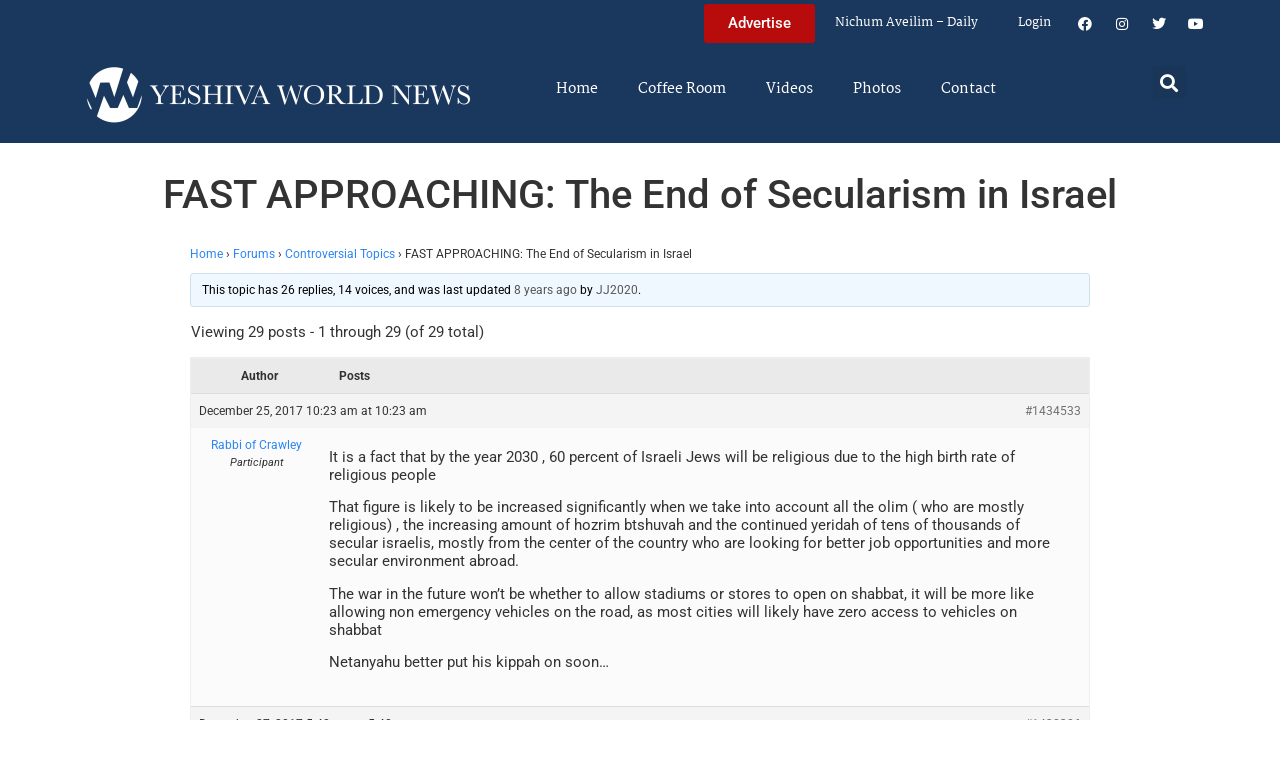

--- FILE ---
content_type: text/html; charset=UTF-8
request_url: https://www.theyeshivaworld.com/coffeeroom/topic/fast-approaching-the-end-of-secularism-in-israel
body_size: 22082
content:
<!doctype html>
<html lang="en-US">
<head>
	<meta charset="UTF-8">
	<meta name="viewport" content="width=device-width, initial-scale=1">
	<link rel="profile" href="https://gmpg.org/xfn/11">
	<title>FAST APPROACHING: The End of Secularism in Israel &#8211; The Yeshiva World</title>
<meta name='robots' content='max-image-preview:large' />
<link rel='dns-prefetch' href='//hcaptcha.com' />
<link rel="alternate" type="application/rss+xml" title="The Yeshiva World &raquo; Feed" href="https://www.theyeshivaworld.com/feed" />
<link rel="alternate" type="application/rss+xml" title="The Yeshiva World &raquo; Comments Feed" href="https://www.theyeshivaworld.com/comments/feed" />
<link rel="alternate" title="oEmbed (JSON)" type="application/json+oembed" href="https://www.theyeshivaworld.com/wp-json/oembed/1.0/embed?url=https%3A%2F%2Fwww.theyeshivaworld.com%2Fcoffeeroom%2Ftopic%2Ffast-approaching-the-end-of-secularism-in-israel" />
<link rel="alternate" title="oEmbed (XML)" type="text/xml+oembed" href="https://www.theyeshivaworld.com/wp-json/oembed/1.0/embed?url=https%3A%2F%2Fwww.theyeshivaworld.com%2Fcoffeeroom%2Ftopic%2Ffast-approaching-the-end-of-secularism-in-israel&#038;format=xml" />
<style id='wp-img-auto-sizes-contain-inline-css'>
img:is([sizes=auto i],[sizes^="auto," i]){contain-intrinsic-size:3000px 1500px}
/*# sourceURL=wp-img-auto-sizes-contain-inline-css */
</style>
<link rel='stylesheet' id='wp-block-library-css' href='https://ywns4.b-cdn.net/wp-includes/css/dist/block-library/style.min.css?ver=6.9' media='all' />
<link rel='stylesheet' id='me-spr-block-styles-css' href='https://ywns4.b-cdn.net/wp-content/plugins/simple-post-redirect//css/block-styles.min.css?ver=6.9' media='all' />
<style id='global-styles-inline-css'>
:root{--wp--preset--aspect-ratio--square: 1;--wp--preset--aspect-ratio--4-3: 4/3;--wp--preset--aspect-ratio--3-4: 3/4;--wp--preset--aspect-ratio--3-2: 3/2;--wp--preset--aspect-ratio--2-3: 2/3;--wp--preset--aspect-ratio--16-9: 16/9;--wp--preset--aspect-ratio--9-16: 9/16;--wp--preset--color--black: #000000;--wp--preset--color--cyan-bluish-gray: #abb8c3;--wp--preset--color--white: #ffffff;--wp--preset--color--pale-pink: #f78da7;--wp--preset--color--vivid-red: #cf2e2e;--wp--preset--color--luminous-vivid-orange: #ff6900;--wp--preset--color--luminous-vivid-amber: #fcb900;--wp--preset--color--light-green-cyan: #7bdcb5;--wp--preset--color--vivid-green-cyan: #00d084;--wp--preset--color--pale-cyan-blue: #8ed1fc;--wp--preset--color--vivid-cyan-blue: #0693e3;--wp--preset--color--vivid-purple: #9b51e0;--wp--preset--gradient--vivid-cyan-blue-to-vivid-purple: linear-gradient(135deg,rgb(6,147,227) 0%,rgb(155,81,224) 100%);--wp--preset--gradient--light-green-cyan-to-vivid-green-cyan: linear-gradient(135deg,rgb(122,220,180) 0%,rgb(0,208,130) 100%);--wp--preset--gradient--luminous-vivid-amber-to-luminous-vivid-orange: linear-gradient(135deg,rgb(252,185,0) 0%,rgb(255,105,0) 100%);--wp--preset--gradient--luminous-vivid-orange-to-vivid-red: linear-gradient(135deg,rgb(255,105,0) 0%,rgb(207,46,46) 100%);--wp--preset--gradient--very-light-gray-to-cyan-bluish-gray: linear-gradient(135deg,rgb(238,238,238) 0%,rgb(169,184,195) 100%);--wp--preset--gradient--cool-to-warm-spectrum: linear-gradient(135deg,rgb(74,234,220) 0%,rgb(151,120,209) 20%,rgb(207,42,186) 40%,rgb(238,44,130) 60%,rgb(251,105,98) 80%,rgb(254,248,76) 100%);--wp--preset--gradient--blush-light-purple: linear-gradient(135deg,rgb(255,206,236) 0%,rgb(152,150,240) 100%);--wp--preset--gradient--blush-bordeaux: linear-gradient(135deg,rgb(254,205,165) 0%,rgb(254,45,45) 50%,rgb(107,0,62) 100%);--wp--preset--gradient--luminous-dusk: linear-gradient(135deg,rgb(255,203,112) 0%,rgb(199,81,192) 50%,rgb(65,88,208) 100%);--wp--preset--gradient--pale-ocean: linear-gradient(135deg,rgb(255,245,203) 0%,rgb(182,227,212) 50%,rgb(51,167,181) 100%);--wp--preset--gradient--electric-grass: linear-gradient(135deg,rgb(202,248,128) 0%,rgb(113,206,126) 100%);--wp--preset--gradient--midnight: linear-gradient(135deg,rgb(2,3,129) 0%,rgb(40,116,252) 100%);--wp--preset--font-size--small: 13px;--wp--preset--font-size--medium: 20px;--wp--preset--font-size--large: 36px;--wp--preset--font-size--x-large: 42px;--wp--preset--spacing--20: 0.44rem;--wp--preset--spacing--30: 0.67rem;--wp--preset--spacing--40: 1rem;--wp--preset--spacing--50: 1.5rem;--wp--preset--spacing--60: 2.25rem;--wp--preset--spacing--70: 3.38rem;--wp--preset--spacing--80: 5.06rem;--wp--preset--shadow--natural: 6px 6px 9px rgba(0, 0, 0, 0.2);--wp--preset--shadow--deep: 12px 12px 50px rgba(0, 0, 0, 0.4);--wp--preset--shadow--sharp: 6px 6px 0px rgba(0, 0, 0, 0.2);--wp--preset--shadow--outlined: 6px 6px 0px -3px rgb(255, 255, 255), 6px 6px rgb(0, 0, 0);--wp--preset--shadow--crisp: 6px 6px 0px rgb(0, 0, 0);}:root { --wp--style--global--content-size: 800px;--wp--style--global--wide-size: 1200px; }:where(body) { margin: 0; }.wp-site-blocks > .alignleft { float: left; margin-right: 2em; }.wp-site-blocks > .alignright { float: right; margin-left: 2em; }.wp-site-blocks > .aligncenter { justify-content: center; margin-left: auto; margin-right: auto; }:where(.wp-site-blocks) > * { margin-block-start: 24px; margin-block-end: 0; }:where(.wp-site-blocks) > :first-child { margin-block-start: 0; }:where(.wp-site-blocks) > :last-child { margin-block-end: 0; }:root { --wp--style--block-gap: 24px; }:root :where(.is-layout-flow) > :first-child{margin-block-start: 0;}:root :where(.is-layout-flow) > :last-child{margin-block-end: 0;}:root :where(.is-layout-flow) > *{margin-block-start: 24px;margin-block-end: 0;}:root :where(.is-layout-constrained) > :first-child{margin-block-start: 0;}:root :where(.is-layout-constrained) > :last-child{margin-block-end: 0;}:root :where(.is-layout-constrained) > *{margin-block-start: 24px;margin-block-end: 0;}:root :where(.is-layout-flex){gap: 24px;}:root :where(.is-layout-grid){gap: 24px;}.is-layout-flow > .alignleft{float: left;margin-inline-start: 0;margin-inline-end: 2em;}.is-layout-flow > .alignright{float: right;margin-inline-start: 2em;margin-inline-end: 0;}.is-layout-flow > .aligncenter{margin-left: auto !important;margin-right: auto !important;}.is-layout-constrained > .alignleft{float: left;margin-inline-start: 0;margin-inline-end: 2em;}.is-layout-constrained > .alignright{float: right;margin-inline-start: 2em;margin-inline-end: 0;}.is-layout-constrained > .aligncenter{margin-left: auto !important;margin-right: auto !important;}.is-layout-constrained > :where(:not(.alignleft):not(.alignright):not(.alignfull)){max-width: var(--wp--style--global--content-size);margin-left: auto !important;margin-right: auto !important;}.is-layout-constrained > .alignwide{max-width: var(--wp--style--global--wide-size);}body .is-layout-flex{display: flex;}.is-layout-flex{flex-wrap: wrap;align-items: center;}.is-layout-flex > :is(*, div){margin: 0;}body .is-layout-grid{display: grid;}.is-layout-grid > :is(*, div){margin: 0;}body{padding-top: 0px;padding-right: 0px;padding-bottom: 0px;padding-left: 0px;}a:where(:not(.wp-element-button)){text-decoration: underline;}:root :where(.wp-element-button, .wp-block-button__link){background-color: #32373c;border-width: 0;color: #fff;font-family: inherit;font-size: inherit;font-style: inherit;font-weight: inherit;letter-spacing: inherit;line-height: inherit;padding-top: calc(0.667em + 2px);padding-right: calc(1.333em + 2px);padding-bottom: calc(0.667em + 2px);padding-left: calc(1.333em + 2px);text-decoration: none;text-transform: inherit;}.has-black-color{color: var(--wp--preset--color--black) !important;}.has-cyan-bluish-gray-color{color: var(--wp--preset--color--cyan-bluish-gray) !important;}.has-white-color{color: var(--wp--preset--color--white) !important;}.has-pale-pink-color{color: var(--wp--preset--color--pale-pink) !important;}.has-vivid-red-color{color: var(--wp--preset--color--vivid-red) !important;}.has-luminous-vivid-orange-color{color: var(--wp--preset--color--luminous-vivid-orange) !important;}.has-luminous-vivid-amber-color{color: var(--wp--preset--color--luminous-vivid-amber) !important;}.has-light-green-cyan-color{color: var(--wp--preset--color--light-green-cyan) !important;}.has-vivid-green-cyan-color{color: var(--wp--preset--color--vivid-green-cyan) !important;}.has-pale-cyan-blue-color{color: var(--wp--preset--color--pale-cyan-blue) !important;}.has-vivid-cyan-blue-color{color: var(--wp--preset--color--vivid-cyan-blue) !important;}.has-vivid-purple-color{color: var(--wp--preset--color--vivid-purple) !important;}.has-black-background-color{background-color: var(--wp--preset--color--black) !important;}.has-cyan-bluish-gray-background-color{background-color: var(--wp--preset--color--cyan-bluish-gray) !important;}.has-white-background-color{background-color: var(--wp--preset--color--white) !important;}.has-pale-pink-background-color{background-color: var(--wp--preset--color--pale-pink) !important;}.has-vivid-red-background-color{background-color: var(--wp--preset--color--vivid-red) !important;}.has-luminous-vivid-orange-background-color{background-color: var(--wp--preset--color--luminous-vivid-orange) !important;}.has-luminous-vivid-amber-background-color{background-color: var(--wp--preset--color--luminous-vivid-amber) !important;}.has-light-green-cyan-background-color{background-color: var(--wp--preset--color--light-green-cyan) !important;}.has-vivid-green-cyan-background-color{background-color: var(--wp--preset--color--vivid-green-cyan) !important;}.has-pale-cyan-blue-background-color{background-color: var(--wp--preset--color--pale-cyan-blue) !important;}.has-vivid-cyan-blue-background-color{background-color: var(--wp--preset--color--vivid-cyan-blue) !important;}.has-vivid-purple-background-color{background-color: var(--wp--preset--color--vivid-purple) !important;}.has-black-border-color{border-color: var(--wp--preset--color--black) !important;}.has-cyan-bluish-gray-border-color{border-color: var(--wp--preset--color--cyan-bluish-gray) !important;}.has-white-border-color{border-color: var(--wp--preset--color--white) !important;}.has-pale-pink-border-color{border-color: var(--wp--preset--color--pale-pink) !important;}.has-vivid-red-border-color{border-color: var(--wp--preset--color--vivid-red) !important;}.has-luminous-vivid-orange-border-color{border-color: var(--wp--preset--color--luminous-vivid-orange) !important;}.has-luminous-vivid-amber-border-color{border-color: var(--wp--preset--color--luminous-vivid-amber) !important;}.has-light-green-cyan-border-color{border-color: var(--wp--preset--color--light-green-cyan) !important;}.has-vivid-green-cyan-border-color{border-color: var(--wp--preset--color--vivid-green-cyan) !important;}.has-pale-cyan-blue-border-color{border-color: var(--wp--preset--color--pale-cyan-blue) !important;}.has-vivid-cyan-blue-border-color{border-color: var(--wp--preset--color--vivid-cyan-blue) !important;}.has-vivid-purple-border-color{border-color: var(--wp--preset--color--vivid-purple) !important;}.has-vivid-cyan-blue-to-vivid-purple-gradient-background{background: var(--wp--preset--gradient--vivid-cyan-blue-to-vivid-purple) !important;}.has-light-green-cyan-to-vivid-green-cyan-gradient-background{background: var(--wp--preset--gradient--light-green-cyan-to-vivid-green-cyan) !important;}.has-luminous-vivid-amber-to-luminous-vivid-orange-gradient-background{background: var(--wp--preset--gradient--luminous-vivid-amber-to-luminous-vivid-orange) !important;}.has-luminous-vivid-orange-to-vivid-red-gradient-background{background: var(--wp--preset--gradient--luminous-vivid-orange-to-vivid-red) !important;}.has-very-light-gray-to-cyan-bluish-gray-gradient-background{background: var(--wp--preset--gradient--very-light-gray-to-cyan-bluish-gray) !important;}.has-cool-to-warm-spectrum-gradient-background{background: var(--wp--preset--gradient--cool-to-warm-spectrum) !important;}.has-blush-light-purple-gradient-background{background: var(--wp--preset--gradient--blush-light-purple) !important;}.has-blush-bordeaux-gradient-background{background: var(--wp--preset--gradient--blush-bordeaux) !important;}.has-luminous-dusk-gradient-background{background: var(--wp--preset--gradient--luminous-dusk) !important;}.has-pale-ocean-gradient-background{background: var(--wp--preset--gradient--pale-ocean) !important;}.has-electric-grass-gradient-background{background: var(--wp--preset--gradient--electric-grass) !important;}.has-midnight-gradient-background{background: var(--wp--preset--gradient--midnight) !important;}.has-small-font-size{font-size: var(--wp--preset--font-size--small) !important;}.has-medium-font-size{font-size: var(--wp--preset--font-size--medium) !important;}.has-large-font-size{font-size: var(--wp--preset--font-size--large) !important;}.has-x-large-font-size{font-size: var(--wp--preset--font-size--x-large) !important;}
:root :where(.wp-block-pullquote){font-size: 1.5em;line-height: 1.6;}
/*# sourceURL=global-styles-inline-css */
</style>
<link rel='stylesheet' id='bbp-default-css' href='https://ywns4.b-cdn.net/wp-content/plugins/bbpress/templates/default/css/bbpress.min.css?ver=2.6.14' media='all' />
<link rel='stylesheet' id='bbpressmoderationstyle-css' href='https://ywns4.b-cdn.net/wp-content/plugins/bbpressmoderation/style.css?ver=6.9' media='all' />
<link rel='stylesheet' id='my-plugin-style-css' href='https://ywns4.b-cdn.net/wp-content/plugins/blog/style.css?ver=1.0.15' media='all' />
<link rel='stylesheet' id='hello-elementor-css' href='https://ywns4.b-cdn.net/wp-content/themes/hello-elementor/assets/css/reset.css?ver=3.4.5' media='all' />
<link rel='stylesheet' id='hello-elementor-theme-style-css' href='https://ywns4.b-cdn.net/wp-content/themes/hello-elementor/assets/css/theme.css?ver=3.4.5' media='all' />
<link rel='stylesheet' id='hello-elementor-header-footer-css' href='https://ywns4.b-cdn.net/wp-content/themes/hello-elementor/assets/css/header-footer.css?ver=3.4.5' media='all' />
<link rel='stylesheet' id='elementor-frontend-css' href='https://ywns4.b-cdn.net/wp-content/plugins/elementor/assets/css/frontend.min.css?ver=3.34.0' media='all' />
<link rel='stylesheet' id='elementor-post-2254478-css' href='https://ywns4.b-cdn.net/wp-content/uploads/elementor/css/post-2254478.css?ver=1767122264' media='all' />
<link rel='stylesheet' id='widget-nav-menu-css' href='https://ywns4.b-cdn.net/wp-content/plugins/elementor-pro/assets/css/widget-nav-menu.min.css?ver=3.34.0' media='all' />
<link rel='stylesheet' id='widget-social-icons-css' href='https://ywns4.b-cdn.net/wp-content/plugins/elementor/assets/css/widget-social-icons.min.css?ver=3.34.0' media='all' />
<link rel='stylesheet' id='e-apple-webkit-css' href='https://ywns4.b-cdn.net/wp-content/plugins/elementor/assets/css/conditionals/apple-webkit.min.css?ver=3.34.0' media='all' />
<link rel='stylesheet' id='widget-image-css' href='https://ywns4.b-cdn.net/wp-content/plugins/elementor/assets/css/widget-image.min.css?ver=3.34.0' media='all' />
<link rel='stylesheet' id='widget-search-form-css' href='https://ywns4.b-cdn.net/wp-content/plugins/elementor-pro/assets/css/widget-search-form.min.css?ver=3.34.0' media='all' />
<link rel='stylesheet' id='elementor-icons-shared-0-css' href='https://ywns4.b-cdn.net/wp-content/plugins/elementor/assets/lib/font-awesome/css/fontawesome.min.css?ver=5.15.3' media='all' />
<link rel='stylesheet' id='elementor-icons-fa-solid-css' href='https://ywns4.b-cdn.net/wp-content/plugins/elementor/assets/lib/font-awesome/css/solid.min.css?ver=5.15.3' media='all' />
<link rel='stylesheet' id='widget-heading-css' href='https://ywns4.b-cdn.net/wp-content/plugins/elementor/assets/css/widget-heading.min.css?ver=3.34.0' media='all' />
<link rel='stylesheet' id='widget-post-info-css' href='https://ywns4.b-cdn.net/wp-content/plugins/elementor-pro/assets/css/widget-post-info.min.css?ver=3.34.0' media='all' />
<link rel='stylesheet' id='widget-icon-list-css' href='https://ywns4.b-cdn.net/wp-content/plugins/elementor/assets/css/widget-icon-list.min.css?ver=3.34.0' media='all' />
<link rel='stylesheet' id='elementor-icons-fa-regular-css' href='https://ywns4.b-cdn.net/wp-content/plugins/elementor/assets/lib/font-awesome/css/regular.min.css?ver=5.15.3' media='all' />
<link rel='stylesheet' id='widget-share-buttons-css' href='https://ywns4.b-cdn.net/wp-content/plugins/elementor-pro/assets/css/widget-share-buttons.min.css?ver=3.34.0' media='all' />
<link rel='stylesheet' id='elementor-icons-fa-brands-css' href='https://ywns4.b-cdn.net/wp-content/plugins/elementor/assets/lib/font-awesome/css/brands.min.css?ver=5.15.3' media='all' />
<link rel='stylesheet' id='widget-post-navigation-css' href='https://ywns4.b-cdn.net/wp-content/plugins/elementor-pro/assets/css/widget-post-navigation.min.css?ver=3.34.0' media='all' />
<link rel='stylesheet' id='widget-loop-common-css' href='https://ywns4.b-cdn.net/wp-content/plugins/elementor-pro/assets/css/widget-loop-common.min.css?ver=3.34.0' media='all' />
<link rel='stylesheet' id='widget-loop-grid-css' href='https://ywns4.b-cdn.net/wp-content/plugins/elementor-pro/assets/css/widget-loop-grid.min.css?ver=3.34.0' media='all' />
<link rel='stylesheet' id='elementor-icons-css' href='https://ywns4.b-cdn.net/wp-content/plugins/elementor/assets/lib/eicons/css/elementor-icons.min.css?ver=5.45.0' media='all' />
<link rel='stylesheet' id='elementor-post-2254564-css' href='https://ywns4.b-cdn.net/wp-content/uploads/elementor/css/post-2254564.css?ver=1767122264' media='all' />
<link rel='stylesheet' id='elementor-post-2254571-css' href='https://ywns4.b-cdn.net/wp-content/uploads/elementor/css/post-2254571.css?ver=1767122264' media='all' />
<link rel='stylesheet' id='elementor-post-2264460-css' href='https://ywns4.b-cdn.net/wp-content/uploads/elementor/css/post-2264460.css?ver=1767122264' media='all' />
<link rel='stylesheet' id='hello-elementor-child-style-css' href='https://ywns4.b-cdn.net/wp-content/themes/hello-theme-child-master/style.css?ver=2.0.0' media='all' />
<link rel='stylesheet' id='elementor-gf-local-martel-css' href='https://ywns4.b-cdn.net/wp-content/uploads/elementor/google-fonts/css/martel.css?ver=1757484476' media='all' />
<link rel='stylesheet' id='elementor-gf-local-robotoslab-css' href='https://ywns4.b-cdn.net/wp-content/uploads/elementor/google-fonts/css/robotoslab.css?ver=1757484521' media='all' />
<link rel='stylesheet' id='elementor-gf-local-roboto-css' href='https://ywns4.b-cdn.net/wp-content/uploads/elementor/google-fonts/css/roboto.css?ver=1757484484' media='all' />
<script src="https://ywns4.b-cdn.net/wp-includes/js/jquery/jquery.min.js?ver=3.7.1" id="jquery-core-js"></script>
<script src="https://ywns4.b-cdn.net/wp-includes/js/jquery/jquery-migrate.min.js?ver=3.4.1" id="jquery-migrate-js"></script>
<script id="liveblog-posts-ajax-js-extra">
var liveblog_posts_ajax = {"ajax_url":"https://www.theyeshivaworld.com/wp-admin/admin-ajax.php"};
//# sourceURL=liveblog-posts-ajax-js-extra
</script>
<script src="https://ywns4.b-cdn.net/wp-content/plugins/blog//liveblog-posts.js?ver=1.0.15" id="liveblog-posts-ajax-js"></script>
<link rel="https://api.w.org/" href="https://www.theyeshivaworld.com/wp-json/" /><link rel="EditURI" type="application/rsd+xml" title="RSD" href="https://www.theyeshivaworld.com/xmlrpc.php?rsd" />
<link rel="canonical" href="https://www.theyeshivaworld.com/coffeeroom/topic/fast-approaching-the-end-of-secularism-in-israel" />
<link rel='shortlink' href='https://www.theyeshivaworld.com/?p=1434533' />
<style>
.h-captcha{position:relative;display:block;margin-bottom:2rem;padding:0;clear:both}.h-captcha[data-size="normal"]{width:302px;height:76px}.h-captcha[data-size="compact"]{width:158px;height:138px}.h-captcha[data-size="invisible"]{display:none}.h-captcha iframe{z-index:1}.h-captcha::before{content:"";display:block;position:absolute;top:0;left:0;background:url(https://ywns4.b-cdn.net/wp-content/plugins/hcaptcha-for-forms-and-more/assets/images/hcaptcha-div-logo.svg) no-repeat;border:1px solid #fff0;border-radius:4px;box-sizing:border-box}.h-captcha::after{content:"The hCaptcha loading is delayed until user interaction.";font-family:-apple-system,system-ui,BlinkMacSystemFont,"Segoe UI",Roboto,Oxygen,Ubuntu,"Helvetica Neue",Arial,sans-serif;font-size:10px;font-weight:500;position:absolute;top:0;bottom:0;left:0;right:0;box-sizing:border-box;color:#bf1722;opacity:0}.h-captcha:not(:has(iframe))::after{animation:hcap-msg-fade-in .3s ease forwards;animation-delay:2s}.h-captcha:has(iframe)::after{animation:none;opacity:0}@keyframes hcap-msg-fade-in{to{opacity:1}}.h-captcha[data-size="normal"]::before{width:302px;height:76px;background-position:93.8% 28%}.h-captcha[data-size="normal"]::after{width:302px;height:76px;display:flex;flex-wrap:wrap;align-content:center;line-height:normal;padding:0 75px 0 10px}.h-captcha[data-size="compact"]::before{width:158px;height:138px;background-position:49.9% 78.8%}.h-captcha[data-size="compact"]::after{width:158px;height:138px;text-align:center;line-height:normal;padding:24px 10px 10px 10px}.h-captcha[data-theme="light"]::before,body.is-light-theme .h-captcha[data-theme="auto"]::before,.h-captcha[data-theme="auto"]::before{background-color:#fafafa;border:1px solid #e0e0e0}.h-captcha[data-theme="dark"]::before,body.is-dark-theme .h-captcha[data-theme="auto"]::before,html.wp-dark-mode-active .h-captcha[data-theme="auto"]::before,html.drdt-dark-mode .h-captcha[data-theme="auto"]::before{background-image:url(https://ywns4.b-cdn.net/wp-content/plugins/hcaptcha-for-forms-and-more/assets/images/hcaptcha-div-logo-white.svg);background-repeat:no-repeat;background-color:#333;border:1px solid #f5f5f5}@media (prefers-color-scheme:dark){.h-captcha[data-theme="auto"]::before{background-image:url(https://ywns4.b-cdn.net/wp-content/plugins/hcaptcha-for-forms-and-more/assets/images/hcaptcha-div-logo-white.svg);background-repeat:no-repeat;background-color:#333;border:1px solid #f5f5f5}}.h-captcha[data-theme="custom"]::before{background-color:initial}.h-captcha[data-size="invisible"]::before,.h-captcha[data-size="invisible"]::after{display:none}.h-captcha iframe{position:relative}div[style*="z-index: 2147483647"] div[style*="border-width: 11px"][style*="position: absolute"][style*="pointer-events: none"]{border-style:none}
</style>
<style>
.elementor-widget-login .h-captcha{margin-bottom:0}
</style>
<meta name="description" content="It is a fact that by the year 2030 , 60 percent of Israeli Jews will be religious due to the high birth rate of religious people That figure is likely to be increased significantly when we take into account all the olim ( who are mostly religious) , the increasing amount of hozrim btshuvah [&hellip;]"><meta name="twitter:card" content="summary"><meta name="twitter:title" content="FAST APPROACHING: The End of Secularism in Israel"><meta name="twitter:description" content="It is a fact that by the year 2030 , 60 percent of Israeli Jews will be religious due to the high birth rate of religious people That figure is likely to be increased significantly when we take into account all the olim ( who are mostly religious) , the increasing amount of hozrim btshuvah [&hellip;]"><meta name="twitter:image" content=""><meta name="twitter:site" content="@YWN"><meta name="twitter:creator" content="@YWN"><meta property="og:title" content="FAST APPROACHING: The End of Secularism in Israel"><meta property="og:description" content="It is a fact that by the year 2030 , 60 percent of Israeli Jews will be religious due to the high birth rate of religious people That figure is likely to be increased significantly when we take into account all the olim ( who are mostly religious) , the increasing amount of hozrim btshuvah [&hellip;]"><meta property="og:image" content=""><meta property="og:url" content="https://www.theyeshivaworld.com/coffeeroom/topic/fast-approaching-the-end-of-secularism-in-israel"><meta property="og:type" content="article"><meta name="generator" content="Elementor 3.34.0; features: additional_custom_breakpoints; settings: css_print_method-external, google_font-enabled, font_display-auto">
<script src="https://cdnjs.cloudflare.com/ajax/libs/postscribe/2.0.8/postscribe.min.js"></script>

<meta name="google-site-verification" content="_K8-NYcb7wBpqQhSM1U4bofYPrwb1-HAlq3kf52fY8A" />

<!-- BEGIN ADVERTSERVE CODE -->
<script type="text/javascript">
var _avp = _avp || [];
(function() {
function load() {
  var s = document.createElement('script');
  s.type = 'text/javascript'; s.async = true; s.src = 'https://theyeshivaworld.advertserve.com/js/libcode3.js';
  var x = document.getElementsByTagName('script')[0];
  x.parentNode.insertBefore(s, x);
}
window.setTimeout(load, 500);
})();
</script>
<!-- BEGIN ADVERTSERVE CODE - 280x500 -->
<script type="text/javascript">
if (!document.cookie || document.cookie.indexOf('AVPWCAP=') == -1) {
  document.write('<scr'+'ipt src="https://theyeshivaworld.advertserve.com/servlet/view/window/javascript/zone?zid=351&pid=0&resolution='+(window.innerWidth||screen.width)+'x'+(window.innerHeight||screen.height)+'&random='+Math.floor(89999999*Math.random()+10000000)+'&millis='+new Date().getTime()+'&referrer='+encodeURIComponent((window!=top&&window.location.ancestorOrigins)?window.location.ancestorOrigins[window.location.ancestorOrigins.length-1]:document.location)+'" type="text/javascript"></scr'+'ipt>');
}
</script>
<!-- END ADVERTSERVE CODE - 280x500 -->

<!-- BEGIN ADVERTSERVE CODE - 300x600 -->
<style>
	@media (max-width: 300px) {
		div[id^="avp_zid_336"] iframe {
			width: 90vw !important;
		}
	}
</style>
<div data-tagid="adhesionavp_zid_336">
	<script type="text/javascript">
		var _avp = _avp || [];
		_avp.push({ tagid: 'adhesionavp_zid_336', alias: '/', type: 'banner', zid: 336, pid: 0, adhesion: true, closeable: false, placement: 'left_center', polite: false, minwidth: 1500, secure: true });
	</script>
</div>
<!-- END ADVERTSERVE CODE - 300x600 -->

<!-- BEGIN ADVERTSERVE CODE - 970x90 -->
<style>
	@media (max-width: 970px) {
		div[id^="avp_zid_417"] iframe {
			width: 90vw !important;
		}
	}
</style>
<div data-tagid="crawler">
	<script type="text/javascript">
		var _avp = _avp || [];
		_avp.push({ tagid: 'crawler', alias: '/', type: 'banner', zid: 417, pid: 0, crawler: true, align: 'center', closeable: true, polite: false, spacing: 10, bgcolor: '%23E0E0EB', secure: true });
	</script>
</div>
<!-- END ADVERTSERVE CODE - 970x90 -->

<!-- END ADVERTSERVE CODE -->
<!-- BEGIN ADVERTSERVE CODE -->
<!-- <script src="https://theyeshivaworld.advertserve.com/js/libcode1_noajax.js" type="text/javascript"></script> -->
<!-- END ADVERTSERVE CODE -->

<!-- BEGIN JAG CODE -->

<!-- 1030x60 -->
<script src="https://api.jewishadgroup.com/api/v1/widget.js?c=aHR0cHM6Ly9hcGkuamV3aXNoYWRncm91cC5jb20=" data-id="b-S0vvRATknD"></script>

<!-- Livestreams -->
<script src="https://api.jewishadgroup.com/api/v1/widget.js?c=aHR0cHM6Ly9hcGkuamV3aXNoYWRncm91cC5jb20=" data-id="zjpPg1Rptvtk"></script>

<!-- 300x250 -->
<script src="https://api.jewishadgroup.com/api/v1/widget.js?c=aHR0cHM6Ly9hcGkuamV3aXNoYWRncm91cC5jb20=" data-id="21qGlssTMOLI"></script>

<!-- 300x250 Feldheim -->
 <script src="https://api.jewishadgroup.com/api/v1/widget.js?c=aHR0cHM6Ly9hcGkuamV3aXNoYWRncm91cC5jb20=" data-id="frR5nFTPjD9w"></script>

<!-- 300x250 8 Minute Daf -->
<script src="https://api.jewishadgroup.com/api/v1/widget.js?c=aHR0cHM6Ly9hcGkuamV3aXNoYWRncm91cC5jb20=" data-id="WOEnPIHu4NOl"></script>

<!-- 300x250 Isael Bookshop -->
<script src="https://api.jewishadgroup.com/api/v1/widget.js?c=aHR0cHM6Ly9hcGkuamV3aXNoYWRncm91cC5jb20=" data-id="e5NN2Y5hTQkl"></script>

<!-- 300x250 Torah 24 -->
<script src="https://api.jewishadgroup.com/api/v1/widget.js?c=aHR0cHM6Ly9hcGkuamV3aXNoYWRncm91cC5jb20=" data-id="8foy4oGy8QQn"></script>

<!-- 728x90 -->
<script src="https://api.jewishadgroup.com/api/v1/widget.js?c=aHR0cHM6Ly9hcGkuamV3aXNoYWRncm91cC5jb20=" data-id="Qv1MPoizWdED"></script>

<!-- 280x500 -->
<!-- <div class="ywn-container-NbMKg1pXIfVM"></div>
<script src="https://api.jewishadgroup.com/api/v1/widget.js?c=aHR0cHM6Ly9hcGkuamV3aXNoYWRncm91cC5jb20=" data-id="NbMKg1pXIfVM"></script> -->

<!-- END JAG CODE -->

<!-- Facebook Pixel Code -->
<script>
  !function(f,b,e,v,n,t,s)
  {if(f.fbq)return;n=f.fbq=function(){n.callMethod?
  n.callMethod.apply(n,arguments):n.queue.push(arguments)};
  if(!f._fbq)f._fbq=n;n.push=n;n.loaded=!0;n.version='2.0';
  n.queue=[];t=b.createElement(e);t.async=!0;
  t.src=v;s=b.getElementsByTagName(e)[0];
  s.parentNode.insertBefore(t,s)}(window, document,'script',
  'https://connect.facebook.net/en_US/fbevents.js');
  fbq('init', '448748431988397');
  fbq('track', 'PageView');
</script>
<noscript><img height="1" width="1" style="display:none"
  src="https://www.facebook.com/tr?id=448748431988397&ev=PageView&noscript=1"
/></noscript>
<style>
  @media (max-width: 1679px) {
    .jcnwallpaper{
    display:none !important;
   }

}
	@media (min-width: 850px) {
		.elementor-2254764 .elementor-page-title {
			min-height: 150px;
		}
	}
</style>
<script>
//  jQuery(function() {
  
//    jQuery(window).scroll(() => { 
  // Distance from top of document to top of footer.
//  topOfFooter = jQuery('.td-footer-wrapper').position().top;
  // Distance user has scrolled from top, adjusted to take in height of sidebar (570 pixels inc. padding).
//  scrollDistanceFromTopOfDoc = jQuery(document).scrollTop() + 750;
  // Difference between the two.
//  scrollDistanceFromTopOfFooter = scrollDistanceFromTopOfDoc - topOfFooter;

  // If user has scrolled further than footer,
  // pull sidebar up using a negative margin.
//  if (scrollDistanceFromTopOfDoc > topOfFooter) {
//    jQuery('.jcnwallpaper').css('margin-top',  0 - scrollDistanceFromTopOfFooter);
//  } else  {
//    jQuery('.jcnwallpaper').css('margin-top', 0);
//  }
//});
  
 // })
</script>
<!-- script async src="https://powerad.ai/script.js"></script> -->

<!-- Google tag (gtag.js) -->
<script async src="https://www.googletagmanager.com/gtag/js?id=G-WE77FFZBVG"></script>
<script>
  window.dataLayer = window.dataLayer || [];
  function gtag(){dataLayer.push(arguments);}
  gtag('js', new Date());

  gtag('config', 'G-WE77FFZBVG');
</script>

<meta name="google-site-verification" content="OR01hQ5LNDOHY2IHBPpgFlz0ZIvaqOsqLPfalkny52U" />


<style>
    .e-loop-nothing-found-message {
		display:none;
	}
</style>

        <style id="wp-custom-css">
            /* styling the coffee room widget  */
            .coffee-room-widget {
                border: 3px solid #1A385D;
                margin: 10px;
                padding: 10px;
                background: #F5F5F5;
            }

            .coffee-room-widget h3 {
                font-size: 14px;
                color: white;
                background: black;
                text-align: center;
                padding: 10px;
            }

            .coffee-room-widget ul {
                list-style-type: none;
                padding-left: 5px;
            }

            .coffee-room-widget li {
                padding-bottom: 15px;
            }

            .coffee-room-widget a {
                color: #1A385D;
                font-size: 18px;
                line-height: 14px;
                font-family: martel, serif
            }

            .coffee-room-widget .bbp-author-link {
                font-size: 12px;
                line-height: 8px;
                text-transform: uppercase;
                color: black;
                padding: 0px;
                margin: 0px;
            }

            .coffee-room-widget ul div {
                font-size: 12px;
                color: gray;
            }

            /* styling the coffee room   */
            #bbpress-forums {
                max-width: 920px;
                margin: 0 auto;
                padding: 10px;
                font-size: 15px;
            }

            ul.topic {
                padding: 20px !important;
            }

            .bbp-topic-permalink {
                text-decoration: none !important;
            }

            .bbp-topic-title {
                font-size: 17px;
                font-weight: bold;
                text-decoration: none;
            }

            .bbp-reply-author {
                padding-left: 0px !important ;
            }

            .bbp-reply-content p {
                font-size: 15px !important;
            }

            .entry-header h1 {
                text-align: center;
            }
        </style>
<style>
    .jag-video-wrapper {
        max-width: 100%;
        margin: 0 auto 1.5rem auto;
    }

    /* Landscape videos: full-width 16:9 */
    .jag-video-landscape {
        position: relative;
        width: 100%;
        padding-top: 56.25%; /* 16:9 aspect ratio */
        overflow: hidden;
    }
    .jag-video-landscape iframe {
        position: absolute;
        top: 0;
        left: 0;
        width: 100% !important;
        height: 100% !important;
        border: 0;
        display: block;
    }

    /* Portrait videos: narrower and centered */
    .jag-video-portrait {
        max-width: 450px; /* adjust this to taste */
    }
    .jag-video-portrait iframe {
        width: 100% !important;
        height: auto !important;
        border: 0;
        display: block;
    }

    @media (max-width: 480px) {
        .jag-video-portrait {
            max-width: 100%;
        }
    }</style>		<style id="wp-custom-css">
			.ad-container {
	display: flex;
	justify-content: center;
}

.ad-container-column .elementor-widget-container {
	display: flex;
	flex-direction: column;
}		</style>
		</head>
<body class="topic bbpress bbp-no-js wp-singular topic-template-default single single-topic postid-1434533 wp-custom-logo wp-embed-responsive wp-theme-hello-elementor wp-child-theme-hello-theme-child-master hello-elementor-default elementor-default elementor-kit-2254478 elementor-page-2264460">
<script>
  fbq('track', 'ViewContent');
</script>



<script type="text/javascript" id="bbp-swap-no-js-body-class">
	document.body.className = document.body.className.replace( 'bbp-no-js', 'bbp-js' );
</script>


<a class="skip-link screen-reader-text" href="#content">Skip to content</a>

		<header data-elementor-type="header" data-elementor-id="2254564" class="elementor elementor-2254564 elementor-location-header" data-elementor-post-type="elementor_library">
			<div class="elementor-element elementor-element-bf39447 e-flex e-con-boxed e-con e-parent" data-id="bf39447" data-element_type="container" data-settings="{&quot;background_background&quot;:&quot;classic&quot;}">
					<div class="e-con-inner">
				<div class="elementor-element elementor-element-606bf55 elementor-hidden-desktop elementor-nav-menu__align-start elementor-widget-mobile__width-inherit elementor-nav-menu--dropdown-tablet elementor-nav-menu__text-align-aside elementor-nav-menu--toggle elementor-nav-menu--burger elementor-widget elementor-widget-nav-menu" data-id="606bf55" data-element_type="widget" data-settings="{&quot;layout&quot;:&quot;horizontal&quot;,&quot;submenu_icon&quot;:{&quot;value&quot;:&quot;&lt;i class=\&quot;fas fa-caret-down\&quot; aria-hidden=\&quot;true\&quot;&gt;&lt;\/i&gt;&quot;,&quot;library&quot;:&quot;fa-solid&quot;},&quot;toggle&quot;:&quot;burger&quot;}" data-widget_type="nav-menu.default">
				<div class="elementor-widget-container">
								<nav aria-label="Menu" class="elementor-nav-menu--main elementor-nav-menu__container elementor-nav-menu--layout-horizontal e--pointer-underline e--animation-fade">
				<ul id="menu-1-606bf55" class="elementor-nav-menu"><li class="menu-item menu-item-type-custom menu-item-object-custom menu-item-home menu-item-1247097"><a href="http://www.theyeshivaworld.com/" class="elementor-item">Home</a></li>
<li class="menu-item menu-item-type-custom menu-item-object-custom menu-item-1246417"><a href="http://www.theyeshivaworld.com/coffeeroom/forum/decaffeinated-coffee" class="elementor-item">Coffee Room</a></li>
<li class="menu-item menu-item-type-custom menu-item-object-custom menu-item-1246433"><a href="http://www.theyeshivaworld.com/news/category/ywn-videos" class="elementor-item">Videos</a></li>
<li class="aveilim menu-item menu-item-type-post_type menu-item-object-page menu-item-1271655"><a href="https://www.theyeshivaworld.com/aveilim-listing" class="elementor-item">Nichum Aveilim &#8211; Daily</a></li>
<li class="menu-item menu-item-type-custom menu-item-object-custom menu-item-2328044"><a href="https://www.theyeshivaworld.com/news/category/photos" class="elementor-item">Photos</a></li>
<li class="menu-item menu-item-type-post_type menu-item-object-page menu-item-1817882"><a href="https://www.theyeshivaworld.com/contact" class="elementor-item">Contact</a></li>
</ul>			</nav>
					<div class="elementor-menu-toggle" role="button" tabindex="0" aria-label="Menu Toggle" aria-expanded="false">
			<i aria-hidden="true" role="presentation" class="elementor-menu-toggle__icon--open eicon-menu-bar"></i><i aria-hidden="true" role="presentation" class="elementor-menu-toggle__icon--close eicon-close"></i>		</div>
					<nav class="elementor-nav-menu--dropdown elementor-nav-menu__container" aria-hidden="true">
				<ul id="menu-2-606bf55" class="elementor-nav-menu"><li class="menu-item menu-item-type-custom menu-item-object-custom menu-item-home menu-item-1247097"><a href="http://www.theyeshivaworld.com/" class="elementor-item" tabindex="-1">Home</a></li>
<li class="menu-item menu-item-type-custom menu-item-object-custom menu-item-1246417"><a href="http://www.theyeshivaworld.com/coffeeroom/forum/decaffeinated-coffee" class="elementor-item" tabindex="-1">Coffee Room</a></li>
<li class="menu-item menu-item-type-custom menu-item-object-custom menu-item-1246433"><a href="http://www.theyeshivaworld.com/news/category/ywn-videos" class="elementor-item" tabindex="-1">Videos</a></li>
<li class="aveilim menu-item menu-item-type-post_type menu-item-object-page menu-item-1271655"><a href="https://www.theyeshivaworld.com/aveilim-listing" class="elementor-item" tabindex="-1">Nichum Aveilim &#8211; Daily</a></li>
<li class="menu-item menu-item-type-custom menu-item-object-custom menu-item-2328044"><a href="https://www.theyeshivaworld.com/news/category/photos" class="elementor-item" tabindex="-1">Photos</a></li>
<li class="menu-item menu-item-type-post_type menu-item-object-page menu-item-1817882"><a href="https://www.theyeshivaworld.com/contact" class="elementor-item" tabindex="-1">Contact</a></li>
</ul>			</nav>
						</div>
				</div>
				<div class="elementor-element elementor-element-41e44f8 elementor-hidden-tablet elementor-hidden-mobile elementor-widget elementor-widget-button" data-id="41e44f8" data-element_type="widget" data-widget_type="button.default">
				<div class="elementor-widget-container">
									<div class="elementor-button-wrapper">
					<a class="elementor-button elementor-button-link elementor-size-sm" href="https://www.theyeshivaworld.com/contact/advertise">
						<span class="elementor-button-content-wrapper">
									<span class="elementor-button-text">Advertise</span>
					</span>
					</a>
				</div>
								</div>
				</div>
				<div class="elementor-element elementor-element-75ffb6a elementor-hidden-tablet elementor-hidden-mobile elementor-nav-menu--dropdown-tablet elementor-nav-menu__text-align-aside elementor-nav-menu--toggle elementor-nav-menu--burger elementor-widget elementor-widget-nav-menu" data-id="75ffb6a" data-element_type="widget" data-settings="{&quot;layout&quot;:&quot;horizontal&quot;,&quot;submenu_icon&quot;:{&quot;value&quot;:&quot;&lt;i class=\&quot;fas fa-caret-down\&quot; aria-hidden=\&quot;true\&quot;&gt;&lt;\/i&gt;&quot;,&quot;library&quot;:&quot;fa-solid&quot;},&quot;toggle&quot;:&quot;burger&quot;}" data-widget_type="nav-menu.default">
				<div class="elementor-widget-container">
								<nav aria-label="Menu" class="elementor-nav-menu--main elementor-nav-menu__container elementor-nav-menu--layout-horizontal e--pointer-underline e--animation-fade">
				<ul id="menu-1-75ffb6a" class="elementor-nav-menu"><li class="menu-item menu-item-type-post_type menu-item-object-page menu-item-1271657"><a href="https://www.theyeshivaworld.com/aveilim-listing" class="elementor-item">Nichum Aveilim &#8211; Daily</a></li>
<li class="menu-item menu-item-type-custom menu-item-object-custom menu-item-2263250"><a href="/wp-login.php" class="elementor-item">Login</a></li>
</ul>			</nav>
					<div class="elementor-menu-toggle" role="button" tabindex="0" aria-label="Menu Toggle" aria-expanded="false">
			<i aria-hidden="true" role="presentation" class="elementor-menu-toggle__icon--open eicon-menu-bar"></i><i aria-hidden="true" role="presentation" class="elementor-menu-toggle__icon--close eicon-close"></i>		</div>
					<nav class="elementor-nav-menu--dropdown elementor-nav-menu__container" aria-hidden="true">
				<ul id="menu-2-75ffb6a" class="elementor-nav-menu"><li class="menu-item menu-item-type-post_type menu-item-object-page menu-item-1271657"><a href="https://www.theyeshivaworld.com/aveilim-listing" class="elementor-item" tabindex="-1">Nichum Aveilim &#8211; Daily</a></li>
<li class="menu-item menu-item-type-custom menu-item-object-custom menu-item-2263250"><a href="/wp-login.php" class="elementor-item" tabindex="-1">Login</a></li>
</ul>			</nav>
						</div>
				</div>
				<div class="elementor-element elementor-element-ef2020a elementor-shape-circle elementor-hidden-tablet elementor-hidden-mobile elementor-grid-0 e-grid-align-center elementor-widget elementor-widget-social-icons" data-id="ef2020a" data-element_type="widget" data-widget_type="social-icons.default">
				<div class="elementor-widget-container">
							<div class="elementor-social-icons-wrapper elementor-grid" role="list">
							<span class="elementor-grid-item" role="listitem">
					<a class="elementor-icon elementor-social-icon elementor-social-icon-facebook elementor-repeater-item-76e7f5b" href="https://www.facebook.com/YeshivaWorldNews/" target="_blank">
						<span class="elementor-screen-only">Facebook</span>
						<i aria-hidden="true" class="fab fa-facebook"></i>					</a>
				</span>
							<span class="elementor-grid-item" role="listitem">
					<a class="elementor-icon elementor-social-icon elementor-social-icon-instagram elementor-repeater-item-38021d6" href="https://www.instagram.com/theyeshivaworld/" target="_blank">
						<span class="elementor-screen-only">Instagram</span>
						<i aria-hidden="true" class="fab fa-instagram"></i>					</a>
				</span>
							<span class="elementor-grid-item" role="listitem">
					<a class="elementor-icon elementor-social-icon elementor-social-icon-twitter elementor-repeater-item-2242faa" href="https://twitter.com/YWN" target="_blank">
						<span class="elementor-screen-only">Twitter</span>
						<i aria-hidden="true" class="fab fa-twitter"></i>					</a>
				</span>
							<span class="elementor-grid-item" role="listitem">
					<a class="elementor-icon elementor-social-icon elementor-social-icon-youtube elementor-repeater-item-87f9242" href="https://www.youtube.com/channel/UCCqf7qdUFyqbt1qNRfNwUzg" target="_blank">
						<span class="elementor-screen-only">Youtube</span>
						<i aria-hidden="true" class="fab fa-youtube"></i>					</a>
				</span>
					</div>
						</div>
				</div>
					</div>
				</div>
		<div class="elementor-element elementor-element-0a79248 e-flex e-con-boxed e-con e-parent" data-id="0a79248" data-element_type="container" data-settings="{&quot;background_background&quot;:&quot;classic&quot;}">
					<div class="e-con-inner">
		<div class="elementor-element elementor-element-e4f7c7d e-con-full e-flex e-con e-child" data-id="e4f7c7d" data-element_type="container">
				<div class="elementor-element elementor-element-265be00 elementor-widget elementor-widget-theme-site-logo elementor-widget-image" data-id="265be00" data-element_type="widget" data-widget_type="theme-site-logo.default">
				<div class="elementor-widget-container">
											<a href="https://www.theyeshivaworld.com">
			<img src="https://ywns4.b-cdn.net/wp-content/uploads/elementor/thumbs/YWNlogo1line-oiv7vqivezmdh8xdg5tr0d7qbtsw15fg66fjaesmd6.png" title="YWNlogo1line" alt="YWNlogo1line" loading="lazy" />				</a>
											</div>
				</div>
				</div>
		<div class="elementor-element elementor-element-c49a0d2 e-con-full e-flex e-con e-child" data-id="c49a0d2" data-element_type="container">
				<div class="elementor-element elementor-element-bdc2f65 elementor-hidden-tablet elementor-hidden-mobile elementor-nav-menu--dropdown-tablet elementor-nav-menu__text-align-aside elementor-nav-menu--toggle elementor-nav-menu--burger elementor-widget elementor-widget-nav-menu" data-id="bdc2f65" data-element_type="widget" data-settings="{&quot;layout&quot;:&quot;horizontal&quot;,&quot;submenu_icon&quot;:{&quot;value&quot;:&quot;&lt;i class=\&quot;fas fa-caret-down\&quot; aria-hidden=\&quot;true\&quot;&gt;&lt;\/i&gt;&quot;,&quot;library&quot;:&quot;fa-solid&quot;},&quot;toggle&quot;:&quot;burger&quot;}" data-widget_type="nav-menu.default">
				<div class="elementor-widget-container">
								<nav aria-label="Menu" class="elementor-nav-menu--main elementor-nav-menu__container elementor-nav-menu--layout-horizontal e--pointer-underline e--animation-fade">
				<ul id="menu-1-bdc2f65" class="elementor-nav-menu"><li class="menu-item menu-item-type-custom menu-item-object-custom menu-item-2254585"><a href="/" class="elementor-item">Home</a></li>
<li class="menu-item menu-item-type-custom menu-item-object-custom menu-item-2254590"><a href="/coffeeroom/forum/decaffeinated-coffee" class="elementor-item">Coffee Room</a></li>
<li class="menu-item menu-item-type-taxonomy menu-item-object-category menu-item-2254587"><a href="https://www.theyeshivaworld.com/news/category/ywn-videos" class="elementor-item">Videos</a></li>
<li class="menu-item menu-item-type-taxonomy menu-item-object-category menu-item-2328043"><a href="https://www.theyeshivaworld.com/news/category/photos" class="elementor-item">Photos</a></li>
<li class="menu-item menu-item-type-post_type menu-item-object-page menu-item-2254589"><a href="https://www.theyeshivaworld.com/contact" class="elementor-item">Contact</a></li>
</ul>			</nav>
					<div class="elementor-menu-toggle" role="button" tabindex="0" aria-label="Menu Toggle" aria-expanded="false">
			<i aria-hidden="true" role="presentation" class="elementor-menu-toggle__icon--open eicon-menu-bar"></i><i aria-hidden="true" role="presentation" class="elementor-menu-toggle__icon--close eicon-close"></i>		</div>
					<nav class="elementor-nav-menu--dropdown elementor-nav-menu__container" aria-hidden="true">
				<ul id="menu-2-bdc2f65" class="elementor-nav-menu"><li class="menu-item menu-item-type-custom menu-item-object-custom menu-item-2254585"><a href="/" class="elementor-item" tabindex="-1">Home</a></li>
<li class="menu-item menu-item-type-custom menu-item-object-custom menu-item-2254590"><a href="/coffeeroom/forum/decaffeinated-coffee" class="elementor-item" tabindex="-1">Coffee Room</a></li>
<li class="menu-item menu-item-type-taxonomy menu-item-object-category menu-item-2254587"><a href="https://www.theyeshivaworld.com/news/category/ywn-videos" class="elementor-item" tabindex="-1">Videos</a></li>
<li class="menu-item menu-item-type-taxonomy menu-item-object-category menu-item-2328043"><a href="https://www.theyeshivaworld.com/news/category/photos" class="elementor-item" tabindex="-1">Photos</a></li>
<li class="menu-item menu-item-type-post_type menu-item-object-page menu-item-2254589"><a href="https://www.theyeshivaworld.com/contact" class="elementor-item" tabindex="-1">Contact</a></li>
</ul>			</nav>
						</div>
				</div>
				</div>
		<div class="elementor-element elementor-element-14623a6 e-con-full e-flex e-con e-child" data-id="14623a6" data-element_type="container">
				<div class="elementor-element elementor-element-38a8b8c elementor-search-form--skin-full_screen elementor-widget elementor-widget-search-form" data-id="38a8b8c" data-element_type="widget" data-settings="{&quot;skin&quot;:&quot;full_screen&quot;}" data-widget_type="search-form.default">
				<div class="elementor-widget-container">
							<search role="search">
			<form class="elementor-search-form" action="https://www.theyeshivaworld.com" method="get">
												<div class="elementor-search-form__toggle" role="button" tabindex="0" aria-label="Search">
					<i aria-hidden="true" class="fas fa-search"></i>				</div>
								<div class="elementor-search-form__container">
					<label class="elementor-screen-only" for="elementor-search-form-38a8b8c">Search</label>

					
					<input id="elementor-search-form-38a8b8c" placeholder="" class="elementor-search-form__input" type="search" name="s" value="">
					
					
										<div class="dialog-lightbox-close-button dialog-close-button" role="button" tabindex="0" aria-label="Close this search box.">
						<i aria-hidden="true" class="eicon-close"></i>					</div>
									</div>
			</form>
		</search>
						</div>
				</div>
				</div>
					</div>
				</div>
		<div class="elementor-element elementor-element-b8d0cfe e-flex e-con-boxed e-con e-parent" data-id="b8d0cfe" data-element_type="container">
					<div class="e-con-inner">
				<div class="elementor-element elementor-element-5489b87 elementor-hidden-tablet elementor-hidden-mobile ad-container elementor-widget elementor-widget-html" data-id="5489b87" data-element_type="widget" data-widget_type="html.default">
				<div class="elementor-widget-container">
					<div data-tagid="avp_zid_338">
<script type="text/javascript">
var _avp = _avp || [];
_avp.push({ tagid: 'avp_zid_338', alias: '/', type: 'banner', zid: 338, pid: 0, total: 10, renderer: 'grid', columns: 0, margin: 7, padding: 6, secure: true });
</script>
</div>

<div data-tagid="avp_zid_338">
<script type="text/javascript">
var _avp = _avp || [];
_avp.push({ tagid: 'avp_zid_338', alias: '/', type: 'banner', zid: 338, pid: 0, total: 10, renderer: 'grid', columns: 0, margin: 7, padding: 6, secure: true });
</script>
</div>

<div data-tagid="avp_zid_338">
<script type="text/javascript">
var _avp = _avp || [];
_avp.push({ tagid: 'avp_zid_338', alias: '/', type: 'banner', zid: 338, pid: 0, total: 10, renderer: 'grid', columns: 0, margin: 7, padding: 6, secure: true });
</script>
</div>				</div>
				</div>
					</div>
				</div>
				</header>
		 
 
 
<div id="primary" class="site-content">
 
<div id="content" role="main">
 
 
 
 
 
 
<article id="post-1434533" class="post-1434533 topic type-topic status-publish hentry">
 
 
 
<header class="entry-header">
 
<h1 class="entry-title">FAST APPROACHING: The End of Secularism in Israel</h1>
 
</header>
 
 
 
<div class="entry-content">

<div id="bbpress-forums" class="bbpress-wrapper">

	<div class="bbp-breadcrumb"><p><a href="https://www.theyeshivaworld.com" class="bbp-breadcrumb-home">Home</a> <span class="bbp-breadcrumb-sep">&rsaquo;</span> <a href="https://www.theyeshivaworld.com/coffeeroom" class="bbp-breadcrumb-root">Forums</a> <span class="bbp-breadcrumb-sep">&rsaquo;</span> <a href="https://www.theyeshivaworld.com/coffeeroom/forum/controversial-topics" class="bbp-breadcrumb-forum">Controversial Topics</a> <span class="bbp-breadcrumb-sep">&rsaquo;</span> <span class="bbp-breadcrumb-current">FAST APPROACHING: The End of Secularism in Israel</span></p></div>
	
	
	
	
		
		<div class="bbp-template-notice info"><ul><li class="bbp-topic-description">This topic has 26 replies, 14 voices, and was last updated <a href="https://www.theyeshivaworld.com/coffeeroom/topic/fast-approaching-the-end-of-secularism-in-israel#post-1439607" title="Reply To: FAST APPROACHING: The End of Secularism in Israel">8 years ago</a> by <a href="https://www.theyeshivaworld.com/coffeeroom/users/jj2020" title="View JJ2020&#039;s profile" class="bbp-author-link"><span  class="bbp-author-avatar"></span><span  class="bbp-author-name">JJ2020</span></a>.</li></ul></div>
		
		
			
<div class="bbp-pagination">
	<div class="bbp-pagination-count">Viewing 29 posts - 1 through 29 (of 29 total)</div>
	<div class="bbp-pagination-links"></div>
</div>


			
<ul id="topic-1434533-replies" class="forums bbp-replies">

	<li class="bbp-header">
		<div class="bbp-reply-author">Author</div><!-- .bbp-reply-author -->
		<div class="bbp-reply-content">Posts</div><!-- .bbp-reply-content -->
	</li><!-- .bbp-header -->

	<li class="bbp-body">

		
			
				
<div id="post-1434533" class="bbp-reply-header">
	<div class="bbp-meta">
		<span class="bbp-reply-post-date">December 25, 2017 10:23 am at 10:23 am</span>

		
		<a href="https://www.theyeshivaworld.com/coffeeroom/topic/fast-approaching-the-end-of-secularism-in-israel#post-1434533" class="bbp-reply-permalink">#1434533</a>

		
		<span class="bbp-admin-links"></span>
		
	</div><!-- .bbp-meta -->
</div><!-- #post-1434533 -->

<div class="loop-item-0 user-id-203107 bbp-parent-forum-587749 bbp-parent-topic-587749 bbp-reply-position-1 odd  post-1434533 topic type-topic status-publish hentry">
	<div class="bbp-reply-author">

		
		<a href="https://www.theyeshivaworld.com/coffeeroom/users/rabbi-of-crawley" title="View Rabbi of Crawley&#039;s profile" class="bbp-author-link"><span  class="bbp-author-avatar"></span><span  class="bbp-author-name">Rabbi of Crawley</span></a><div class="bbp-author-role">Participant</div>
		
		
	</div><!-- .bbp-reply-author -->

	<div class="bbp-reply-content">

		
		<p>It is a fact that by the year 2030 , 60 percent of Israeli Jews will be religious due to the  high birth rate of religious people</p>
<p>That figure is likely to be increased significantly when we take into account all the olim ( who are mostly religious) , the increasing amount of hozrim btshuvah and the continued yeridah of tens of thousands of secular israelis, mostly from the center of the country who are looking for better job opportunities and more secular environment abroad.</p>
<p>The war in the future won&#8217;t be whether to allow stadiums or stores to open on shabbat, it will be more like allowing non emergency vehicles on the road, as most cities will likely have zero access to vehicles on shabbat</p>
<p>Netanyahu better put his kippah on soon&#8230;  </p>

		
	</div><!-- .bbp-reply-content -->
</div><!-- .reply -->

			
				
<div id="post-1438306" class="bbp-reply-header">
	<div class="bbp-meta">
		<span class="bbp-reply-post-date">December 27, 2017 5:40 pm at 5:40 pm</span>

		
		<a href="https://www.theyeshivaworld.com/coffeeroom/topic/fast-approaching-the-end-of-secularism-in-israel#post-1438306" class="bbp-reply-permalink">#1438306</a>

		
		<span class="bbp-admin-links"></span>
		
	</div><!-- .bbp-meta -->
</div><!-- #post-1438306 -->

<div class="loop-item-1 user-id-203107 bbp-parent-forum-587749 bbp-parent-topic-1434533 bbp-reply-position-2 even topic-author  post-1438306 reply type-reply status-publish hentry">
	<div class="bbp-reply-author">

		
		<a href="https://www.theyeshivaworld.com/coffeeroom/users/rabbi-of-crawley" title="View Rabbi of Crawley&#039;s profile" class="bbp-author-link"><span  class="bbp-author-avatar"></span><span  class="bbp-author-name">Rabbi of Crawley</span></a><div class="bbp-author-role">Participant</div>
		
		
	</div><!-- .bbp-reply-author -->

	<div class="bbp-reply-content">

		
		<p>I Personally can notice a difference each time I travel to Erets Yisrael, I see more religion everywhere baruch hashem.</p>
<p>herzliya has begun to feel like a shtikel bnei berak and the knesset has begun to look like a religious  conference center. </p>
<p>the supreme court, though has a long,long ,supreme i should say, way to go</p>

		
	</div><!-- .bbp-reply-content -->
</div><!-- .reply -->

			
				
<div id="post-1438344" class="bbp-reply-header">
	<div class="bbp-meta">
		<span class="bbp-reply-post-date">December 27, 2017 5:40 pm at 5:40 pm</span>

		
		<a href="https://www.theyeshivaworld.com/coffeeroom/topic/fast-approaching-the-end-of-secularism-in-israel#post-1438344" class="bbp-reply-permalink">#1438344</a>

		
		<span class="bbp-admin-links"></span>
		
	</div><!-- .bbp-meta -->
</div><!-- #post-1438344 -->

<div class="loop-item-2 user-id-8956 bbp-parent-forum-587749 bbp-parent-topic-1434533 bbp-reply-position-2 odd  post-1438344 reply type-reply status-publish hentry">
	<div class="bbp-reply-author">

		
		<a href="https://www.theyeshivaworld.com/coffeeroom/users/akuperma" title="View akuperma&#039;s profile" class="bbp-author-link"><span  class="bbp-author-avatar"></span><span  class="bbp-author-name">akuperma</span></a><div class="bbp-author-role">Participant</div>
		
		
	</div><!-- .bbp-reply-author -->

	<div class="bbp-reply-content">

		
		<p>However the entire Israeli economy, military and legal system are controlled by seculars.  More importantly, the &#8220;kippah&#8221; crowd is almost as antagonistic to the hareidim, and the largest growth is among the hareidim. The important number is the relationship of &#8220;kippahs&#8221; to  secular among the non-hareidi crowd. Also remember that in Israeli elections, goyim can vote at present the goyim support the hilonim.  </p>
<p>So don&#8217;t hold your breath. </p>

		
	</div><!-- .bbp-reply-content -->
</div><!-- .reply -->

			
				
<div id="post-1438372" class="bbp-reply-header">
	<div class="bbp-meta">
		<span class="bbp-reply-post-date">December 27, 2017 6:29 pm at 6:29 pm</span>

		
		<a href="https://www.theyeshivaworld.com/coffeeroom/topic/fast-approaching-the-end-of-secularism-in-israel#post-1438372" class="bbp-reply-permalink">#1438372</a>

		
		<span class="bbp-admin-links"></span>
		
	</div><!-- .bbp-meta -->
</div><!-- #post-1438372 -->

<div class="loop-item-3 user-id-203107 bbp-parent-forum-587749 bbp-parent-topic-1434533 bbp-reply-position-3 even topic-author  post-1438372 reply type-reply status-publish hentry">
	<div class="bbp-reply-author">

		
		<a href="https://www.theyeshivaworld.com/coffeeroom/users/rabbi-of-crawley" title="View Rabbi of Crawley&#039;s profile" class="bbp-author-link"><span  class="bbp-author-avatar"></span><span  class="bbp-author-name">Rabbi of Crawley</span></a><div class="bbp-author-role">Participant</div>
		
		
	</div><!-- .bbp-reply-author -->

	<div class="bbp-reply-content">

		
		<p>I know that one day the knesset will become a kollel and during the break times , there will be votes and legislation (halachic)</p>

		
	</div><!-- .bbp-reply-content -->
</div><!-- .reply -->

			
				
<div id="post-1438511" class="bbp-reply-header">
	<div class="bbp-meta">
		<span class="bbp-reply-post-date">December 28, 2017 12:26 am at 12:26 am</span>

		
		<a href="https://www.theyeshivaworld.com/coffeeroom/topic/fast-approaching-the-end-of-secularism-in-israel#post-1438511" class="bbp-reply-permalink">#1438511</a>

		
		<span class="bbp-admin-links"></span>
		
	</div><!-- .bbp-meta -->
</div><!-- #post-1438511 -->

<div class="loop-item-4 user-id-210463 bbp-parent-forum-587749 bbp-parent-topic-1434533 bbp-reply-position-4 odd  post-1438511 reply type-reply status-publish hentry">
	<div class="bbp-reply-author">

		
		<a href="https://www.theyeshivaworld.com/coffeeroom/users/lightbrite" title="View Lightbrite&#039;s profile" class="bbp-author-link"><span  class="bbp-author-avatar"></span><span  class="bbp-author-name">Lightbrite</span></a><div class="bbp-author-role">Participant</div>
		
		
	</div><!-- .bbp-reply-author -->

	<div class="bbp-reply-content">

		
		<p>How is a prediction a fact?</p>

		
	</div><!-- .bbp-reply-content -->
</div><!-- .reply -->

			
				
<div id="post-1438535" class="bbp-reply-header">
	<div class="bbp-meta">
		<span class="bbp-reply-post-date">December 28, 2017 6:06 am at 6:06 am</span>

		
		<a href="https://www.theyeshivaworld.com/coffeeroom/topic/fast-approaching-the-end-of-secularism-in-israel#post-1438535" class="bbp-reply-permalink">#1438535</a>

		
		<span class="bbp-admin-links"></span>
		
	</div><!-- .bbp-meta -->
</div><!-- #post-1438535 -->

<div class="loop-item-5 user-id-239424 bbp-parent-forum-587749 bbp-parent-topic-1434533 bbp-reply-position-5 even  post-1438535 reply type-reply status-publish hentry">
	<div class="bbp-reply-author">

		
		<a href="https://www.theyeshivaworld.com/coffeeroom/users/chabadshlucha" title="View CS&#039;s profile" class="bbp-author-link"><span  class="bbp-author-avatar"></span><span  class="bbp-author-name">CS</span></a><div class="bbp-author-role">Participant</div>
		
		
	</div><!-- .bbp-reply-author -->

	<div class="bbp-reply-content">

		
		<p>Lately I saw a video by the Bible codes person where he found in the codes that zionism will end this year. Also I thought it was fascinating, he said that the Rebbe told Netanyahu that he will pass the sharvit over to Moshiach! Could be sooner than we think&#8230;</p>

		
	</div><!-- .bbp-reply-content -->
</div><!-- .reply -->

			
				
<div id="post-1438538" class="bbp-reply-header">
	<div class="bbp-meta">
		<span class="bbp-reply-post-date">December 28, 2017 6:11 am at 6:11 am</span>

		
		<a href="https://www.theyeshivaworld.com/coffeeroom/topic/fast-approaching-the-end-of-secularism-in-israel#post-1438538" class="bbp-reply-permalink">#1438538</a>

		
		<span class="bbp-admin-links"></span>
		
	</div><!-- .bbp-meta -->
</div><!-- #post-1438538 -->

<div class="loop-item-6 user-id-33869 bbp-parent-forum-587749 bbp-parent-topic-1434533 bbp-reply-position-6 odd  post-1438538 reply type-reply status-publish hentry">
	<div class="bbp-reply-author">

		
		<a href="https://www.theyeshivaworld.com/coffeeroom/users/daas-yochid" title="View ☕ DaasYochid ☕&#039;s profile" class="bbp-author-link"><span  class="bbp-author-avatar"></span><span  class="bbp-author-name">☕ DaasYochid ☕</span></a><div class="bbp-author-role">Participant</div>
		
		
	</div><!-- .bbp-reply-author -->

	<div class="bbp-reply-content">

		
		<p>Achashverosh&#8217; sharvit?</p>

		
	</div><!-- .bbp-reply-content -->
</div><!-- .reply -->

			
				
<div id="post-1438545" class="bbp-reply-header">
	<div class="bbp-meta">
		<span class="bbp-reply-post-date">December 28, 2017 7:40 am at 7:40 am</span>

		
		<a href="https://www.theyeshivaworld.com/coffeeroom/topic/fast-approaching-the-end-of-secularism-in-israel#post-1438545" class="bbp-reply-permalink">#1438545</a>

		
		<span class="bbp-admin-links"></span>
		
	</div><!-- .bbp-meta -->
</div><!-- #post-1438545 -->

<div class="loop-item-7 user-id-53810 bbp-parent-forum-587749 bbp-parent-topic-1434533 bbp-reply-position-7 even  post-1438545 reply type-reply status-publish hentry">
	<div class="bbp-reply-author">

		
		<a href="https://www.theyeshivaworld.com/coffeeroom/users/zahavasdad" title="View zahavasdad&#039;s profile" class="bbp-author-link"><span  class="bbp-author-avatar"></span><span  class="bbp-author-name">zahavasdad</span></a><div class="bbp-author-role">Participant</div>
		
		
	</div><!-- .bbp-reply-author -->

	<div class="bbp-reply-content">

		
		<p>The 60 % religious includes dati-Leumi who are getting closer to the Chilonim (And the Chilonim are getting closer to the Dati-Leumi) but both are going farther away from the Charedim</p>
<p>It was no accident that Yesh Atid and HaBayit Hayehudi were able to be in the government together.</p>
<p>In fact HaBayit Hayehudi the Dati Leumi party is headed by Nafatli Bennet who is not relgious and Ayelet Shaked who is also not relgious</p>

		
	</div><!-- .bbp-reply-content -->
</div><!-- .reply -->

			
				
<div id="post-1438565" class="bbp-reply-header">
	<div class="bbp-meta">
		<span class="bbp-reply-post-date">December 28, 2017 8:22 am at 8:22 am</span>

		
		<a href="https://www.theyeshivaworld.com/coffeeroom/topic/fast-approaching-the-end-of-secularism-in-israel#post-1438565" class="bbp-reply-permalink">#1438565</a>

		
		<span class="bbp-admin-links"></span>
		
	</div><!-- .bbp-meta -->
</div><!-- #post-1438565 -->

<div class="loop-item-8 user-id-203107 bbp-parent-forum-587749 bbp-parent-topic-1434533 bbp-reply-position-8 odd topic-author  post-1438565 reply type-reply status-publish hentry">
	<div class="bbp-reply-author">

		
		<a href="https://www.theyeshivaworld.com/coffeeroom/users/rabbi-of-crawley" title="View Rabbi of Crawley&#039;s profile" class="bbp-author-link"><span  class="bbp-author-avatar"></span><span  class="bbp-author-name">Rabbi of Crawley</span></a><div class="bbp-author-role">Participant</div>
		
		
	</div><!-- .bbp-reply-author -->

	<div class="bbp-reply-content">

		
		<p>the majority of religious in israel are charedi</p>
<p>IF HALF OF THE CHAREDIM IN THE USA WOULD DO ALIYAH NOW WE WOULD NOT HAVE TO WAIT 20 YEARS TO GET TO 60 PERCENT, IT WOULD HAPPEN IMMEDIATELY</p>
<p><span style="color: #ff0000"><strong>Please stop yelling</strong></span></p>

		
	</div><!-- .bbp-reply-content -->
</div><!-- .reply -->

			
				
<div id="post-1438574" class="bbp-reply-header">
	<div class="bbp-meta">
		<span class="bbp-reply-post-date">December 28, 2017 9:42 am at 9:42 am</span>

		
		<a href="https://www.theyeshivaworld.com/coffeeroom/topic/fast-approaching-the-end-of-secularism-in-israel#post-1438574" class="bbp-reply-permalink">#1438574</a>

		
		<span class="bbp-admin-links"></span>
		
	</div><!-- .bbp-meta -->
</div><!-- #post-1438574 -->

<div class="loop-item-9 user-id-53810 bbp-parent-forum-587749 bbp-parent-topic-1434533 bbp-reply-position-8 even  post-1438574 reply type-reply status-publish hentry">
	<div class="bbp-reply-author">

		
		<a href="https://www.theyeshivaworld.com/coffeeroom/users/zahavasdad" title="View zahavasdad&#039;s profile" class="bbp-author-link"><span  class="bbp-author-avatar"></span><span  class="bbp-author-name">zahavasdad</span></a><div class="bbp-author-role">Participant</div>
		
		
	</div><!-- .bbp-reply-author -->

	<div class="bbp-reply-content">

		
		<p>Also in Israel there are Chardal, which somewhat looks like Charedi, but their thinking is more Dati-Leumi meaning they are very religious , but also very zionistic</p>

		
	</div><!-- .bbp-reply-content -->
</div><!-- .reply -->

			
				
<div id="post-1438611" class="bbp-reply-header">
	<div class="bbp-meta">
		<span class="bbp-reply-post-date">December 28, 2017 10:14 am at 10:14 am</span>

		
		<a href="https://www.theyeshivaworld.com/coffeeroom/topic/fast-approaching-the-end-of-secularism-in-israel#post-1438611" class="bbp-reply-permalink">#1438611</a>

		
		<span class="bbp-admin-links"></span>
		
	</div><!-- .bbp-meta -->
</div><!-- #post-1438611 -->

<div class="loop-item-10 user-id-203107 bbp-parent-forum-587749 bbp-parent-topic-1434533 bbp-reply-position-9 odd topic-author  post-1438611 reply type-reply status-publish hentry">
	<div class="bbp-reply-author">

		
		<a href="https://www.theyeshivaworld.com/coffeeroom/users/rabbi-of-crawley" title="View Rabbi of Crawley&#039;s profile" class="bbp-author-link"><span  class="bbp-author-avatar"></span><span  class="bbp-author-name">Rabbi of Crawley</span></a><div class="bbp-author-role">Participant</div>
		
		
	</div><!-- .bbp-reply-author -->

	<div class="bbp-reply-content">

		
		<p>I  am sorry for yelling. I just get so excited , every time i think about a israel having a majority of real , not fake  jews</p>

		
	</div><!-- .bbp-reply-content -->
</div><!-- .reply -->

			
				
<div id="post-1438606" class="bbp-reply-header">
	<div class="bbp-meta">
		<span class="bbp-reply-post-date">December 28, 2017 10:15 am at 10:15 am</span>

		
		<a href="https://www.theyeshivaworld.com/coffeeroom/topic/fast-approaching-the-end-of-secularism-in-israel#post-1438606" class="bbp-reply-permalink">#1438606</a>

		
		<span class="bbp-admin-links"></span>
		
	</div><!-- .bbp-meta -->
</div><!-- #post-1438606 -->

<div class="loop-item-11 user-id-4226 bbp-parent-forum-587749 bbp-parent-topic-1434533 bbp-reply-position-9 even  post-1438606 reply type-reply status-publish hentry">
	<div class="bbp-reply-author">

		
		<a href="https://www.theyeshivaworld.com/coffeeroom/users/yichusdik" title="View yichusdik&#039;s profile" class="bbp-author-link"><span  class="bbp-author-avatar"></span><span  class="bbp-author-name">yichusdik</span></a><div class="bbp-author-role">Participant</div>
		
		
	</div><!-- .bbp-reply-author -->

	<div class="bbp-reply-content">

		
		<p>RoC, when you brought this topic up in July 2016, I cited three studies and copious statistics from several sources including the ICBS that contraindicated your premise. Though a critique from Joseph convinced me to clarify one element of my conclusions (thank you Joseph) there was no material argument or evidence by any of the posters that challenged the facts. You even thanked me for bringing that info into the discussion, to quote you: &#8220;You certainly have contributed some quality analysis on this topic you deserve a blessing from the rabbi of crawley!&#8221;</p>
<p>So, RoC, what has changed? Is there new evidence that challenges the statistics? </p>

		
	</div><!-- .bbp-reply-content -->
</div><!-- .reply -->

			
				
<div id="post-1438636" class="bbp-reply-header">
	<div class="bbp-meta">
		<span class="bbp-reply-post-date">December 28, 2017 10:21 am at 10:21 am</span>

		
		<a href="https://www.theyeshivaworld.com/coffeeroom/topic/fast-approaching-the-end-of-secularism-in-israel#post-1438636" class="bbp-reply-permalink">#1438636</a>

		
		<span class="bbp-admin-links"></span>
		
	</div><!-- .bbp-meta -->
</div><!-- #post-1438636 -->

<div class="loop-item-12 user-id-75854 bbp-parent-forum-587749 bbp-parent-topic-1434533 bbp-reply-position-12 odd  post-1438636 reply type-reply status-publish hentry">
	<div class="bbp-reply-author">

		
		<a href="https://www.theyeshivaworld.com/coffeeroom/users/jakob" title="View jakob&#039;s profile" class="bbp-author-link"><span  class="bbp-author-avatar"></span><span  class="bbp-author-name">jakob</span></a><div class="bbp-author-role">Participant</div>
		
		
	</div><!-- .bbp-reply-author -->

	<div class="bbp-reply-content">

		
		<p>ROC</p>
<p>Have you made aliya yet? or are you currently living in Israel? if the answer is no then please don&#8217;t scream until after you make aliya first</p>

		
	</div><!-- .bbp-reply-content -->
</div><!-- .reply -->

			
				
<div id="post-1438699" class="bbp-reply-header">
	<div class="bbp-meta">
		<span class="bbp-reply-post-date">December 28, 2017 11:11 am at 11:11 am</span>

		
		<a href="https://www.theyeshivaworld.com/coffeeroom/topic/fast-approaching-the-end-of-secularism-in-israel#post-1438699" class="bbp-reply-permalink">#1438699</a>

		
		<span class="bbp-admin-links"></span>
		
	</div><!-- .bbp-meta -->
</div><!-- #post-1438699 -->

<div class="loop-item-13 user-id-53810 bbp-parent-forum-587749 bbp-parent-topic-1434533 bbp-reply-position-13 even  post-1438699 reply type-reply status-publish hentry">
	<div class="bbp-reply-author">

		
		<a href="https://www.theyeshivaworld.com/coffeeroom/users/zahavasdad" title="View zahavasdad&#039;s profile" class="bbp-author-link"><span  class="bbp-author-avatar"></span><span  class="bbp-author-name">zahavasdad</span></a><div class="bbp-author-role">Participant</div>
		
		
	</div><!-- .bbp-reply-author -->

	<div class="bbp-reply-content">

		
		<p>If the majority of Jews in Israel are Charedi, then they will have to work and go to the Army. They wont be able to tax the non chreadi enough to pay the stipends and go to the Army</p>

		
	</div><!-- .bbp-reply-content -->
</div><!-- .reply -->

			
				
<div id="post-1438709" class="bbp-reply-header">
	<div class="bbp-meta">
		<span class="bbp-reply-post-date">December 28, 2017 11:11 am at 11:11 am</span>

		
		<a href="https://www.theyeshivaworld.com/coffeeroom/topic/fast-approaching-the-end-of-secularism-in-israel#post-1438709" class="bbp-reply-permalink">#1438709</a>

		
		<span class="bbp-admin-links"></span>
		
	</div><!-- .bbp-meta -->
</div><!-- #post-1438709 -->

<div class="loop-item-14 user-id-235493 bbp-parent-forum-587749 bbp-parent-topic-1434533 bbp-reply-position-13 odd  post-1438709 reply type-reply status-publish hentry">
	<div class="bbp-reply-author">

		
		<a href="https://www.theyeshivaworld.com/coffeeroom/users/takes2-2tango" title="View Takes2-2tango&#039;s profile" class="bbp-author-link"><span  class="bbp-author-avatar"></span><span  class="bbp-author-name">Takes2-2tango</span></a><div class="bbp-author-role">Participant</div>
		
		
	</div><!-- .bbp-reply-author -->

	<div class="bbp-reply-content">

		
		<p>With the very high OTD rates both in boys and girls in israel your predictions are way off because the unfortunately the numbers are growing daily. The OTD epidemic is outgrowing the in coming BT&#8217;s</p>

		
	</div><!-- .bbp-reply-content -->
</div><!-- .reply -->

			
				
<div id="post-1438714" class="bbp-reply-header">
	<div class="bbp-meta">
		<span class="bbp-reply-post-date">December 28, 2017 11:27 am at 11:27 am</span>

		
		<a href="https://www.theyeshivaworld.com/coffeeroom/topic/fast-approaching-the-end-of-secularism-in-israel#post-1438714" class="bbp-reply-permalink">#1438714</a>

		
		<span class="bbp-admin-links"></span>
		
	</div><!-- .bbp-meta -->
</div><!-- #post-1438714 -->

<div class="loop-item-15 user-id-203107 bbp-parent-forum-587749 bbp-parent-topic-1434533 bbp-reply-position-15 even topic-author  post-1438714 reply type-reply status-publish hentry">
	<div class="bbp-reply-author">

		
		<a href="https://www.theyeshivaworld.com/coffeeroom/users/rabbi-of-crawley" title="View Rabbi of Crawley&#039;s profile" class="bbp-author-link"><span  class="bbp-author-avatar"></span><span  class="bbp-author-name">Rabbi of Crawley</span></a><div class="bbp-author-role">Participant</div>
		
		
	</div><!-- .bbp-reply-author -->

	<div class="bbp-reply-content">

		
		<p>Yichusdik: i Will shortly release my response statement for you</p>
<p>Jakob:      I love eretz yisrael with my heart  and wish i could live there , but when there is an undemocratic, zionist, anti torah, government there I find it very big nisayon, which I will one day be able to handle </p>

		
	</div><!-- .bbp-reply-content -->
</div><!-- .reply -->

			
				
<div id="post-1438803" class="bbp-reply-header">
	<div class="bbp-meta">
		<span class="bbp-reply-post-date">December 28, 2017 12:25 pm at 12:25 pm</span>

		
		<a href="https://www.theyeshivaworld.com/coffeeroom/topic/fast-approaching-the-end-of-secularism-in-israel#post-1438803" class="bbp-reply-permalink">#1438803</a>

		
		<span class="bbp-admin-links"></span>
		
	</div><!-- .bbp-meta -->
</div><!-- #post-1438803 -->

<div class="loop-item-16 user-id-203107 bbp-parent-forum-587749 bbp-parent-topic-1434533 bbp-reply-position-16 odd topic-author  post-1438803 reply type-reply status-publish hentry">
	<div class="bbp-reply-author">

		
		<a href="https://www.theyeshivaworld.com/coffeeroom/users/rabbi-of-crawley" title="View Rabbi of Crawley&#039;s profile" class="bbp-author-link"><span  class="bbp-author-avatar"></span><span  class="bbp-author-name">Rabbi of Crawley</span></a><div class="bbp-author-role">Participant</div>
		
		
	</div><!-- .bbp-reply-author -->

	<div class="bbp-reply-content">

		
		<p>Yichusdik:</p>
<p>The Rabbi of Crawley has reviewed the response OF Yichusdik on the &#8220;Within the next 10 years, Israel Will be mostly religious&#8221;  and has released a statement</p>
<p>&#8221; I have shown appreciation for the analysis you have supplied and I appreciate it as  your valued opinion, however I nevertheless remain firm in my stance on this topic.<br />
The writer must be aware that the Israeli Central Bureau of Statistics is not an accurate source of information  on this matter for two reasons.<br />
1)  They are naturally biased against there Zionist dream turning into a religious catastrophe, so they refuse to acknowledge the burning truth and therefore statistics are  significantly warped.<br />
2) They consider all of the approximately million russians as Jewish, even though most are not, which means that the Chareidi percentage of the Jewish population is significantly higher.<br />
Also the use of Studies and Research Analyses are innacurate as they are merely predictions, and therefore do not paint a true picture of what&#8217;s happening.</p>
<p>A final point that must be made is that  the Haredi leadership in Israel is weak and  is incredibly limited in representation and power in relation to it&#8217;s size and this applies to the media, general voice that the Haredim  have in their country, similar to a silent majority&#8221;.</p>
<p>The rabbi thanks the petitioner and is happy to respond further</p>

		
	</div><!-- .bbp-reply-content -->
</div><!-- .reply -->

			
				
<div id="post-1438822" class="bbp-reply-header">
	<div class="bbp-meta">
		<span class="bbp-reply-post-date">December 28, 2017 2:06 pm at 2:06 pm</span>

		
		<a href="https://www.theyeshivaworld.com/coffeeroom/topic/fast-approaching-the-end-of-secularism-in-israel#post-1438822" class="bbp-reply-permalink">#1438822</a>

		
		<span class="bbp-admin-links"></span>
		
	</div><!-- .bbp-meta -->
</div><!-- #post-1438822 -->

<div class="loop-item-17 user-id-4226 bbp-parent-forum-587749 bbp-parent-topic-1434533 bbp-reply-position-17 even  post-1438822 reply type-reply status-publish hentry">
	<div class="bbp-reply-author">

		
		<a href="https://www.theyeshivaworld.com/coffeeroom/users/yichusdik" title="View yichusdik&#039;s profile" class="bbp-author-link"><span  class="bbp-author-avatar"></span><span  class="bbp-author-name">yichusdik</span></a><div class="bbp-author-role">Participant</div>
		
		
	</div><!-- .bbp-reply-author -->

	<div class="bbp-reply-content">

		
		<p>SO, RoC, in the face of  factual statistical evidence from multiple sources well beyond the ICBS you present&#8230;opinions? </p>
<p>That&#8217;s a well reasoned argument. </p>
<p>Now, if you had said, it is my HOPE and BELIEF that Israel will shed its secular character in the near future, I would have no argument with you. I would likely applaud you. But to assert a &#8220;fact&#8221; and then ignore or dismiss evidence?  Maybe its just me, but I have a hard time understanding your confidence. </p>

		
	</div><!-- .bbp-reply-content -->
</div><!-- .reply -->

			
				
<div id="post-1438825" class="bbp-reply-header">
	<div class="bbp-meta">
		<span class="bbp-reply-post-date">December 28, 2017 2:10 pm at 2:10 pm</span>

		
		<a href="https://www.theyeshivaworld.com/coffeeroom/topic/fast-approaching-the-end-of-secularism-in-israel#post-1438825" class="bbp-reply-permalink">#1438825</a>

		
		<span class="bbp-admin-links"></span>
		
	</div><!-- .bbp-meta -->
</div><!-- #post-1438825 -->

<div class="loop-item-18 user-id-75977 bbp-parent-forum-587749 bbp-parent-topic-1434533 bbp-reply-position-17 odd  post-1438825 reply type-reply status-publish hentry">
	<div class="bbp-reply-author">

		
		<a href="https://www.theyeshivaworld.com/coffeeroom/users/avi-k" title="View Avi K&#039;s profile" class="bbp-author-link"><span  class="bbp-author-avatar"></span><span  class="bbp-author-name">Avi K</span></a><div class="bbp-author-role">Participant</div>
		
		
	</div><!-- .bbp-reply-author -->

	<div class="bbp-reply-content">

		
		<p>ROC, </p>
<p>1. Please produce evidence for your contentions. If you do not you will be convicted of hotzaat shem ra and sentenced to obtain forgiveness.</p>
<p>2. Even if you are correct, if you are not part of the solution you are part of the problem.</p>
<p>3. I looked up Crawley on Google. It does not seem to be a particularly Jewish community. In fact there is only one &#8220;shul&#8221;, which is called &#8220;Liberal&#8221;. Am I correct in presuming that that is the UK version of Reform? If so, how do you justify living there rather than in Israel,</p>

		
	</div><!-- .bbp-reply-content -->
</div><!-- .reply -->

			
				
<div id="post-1438880" class="bbp-reply-header">
	<div class="bbp-meta">
		<span class="bbp-reply-post-date">December 28, 2017 2:22 pm at 2:22 pm</span>

		
		<a href="https://www.theyeshivaworld.com/coffeeroom/topic/fast-approaching-the-end-of-secularism-in-israel#post-1438880" class="bbp-reply-permalink">#1438880</a>

		
		<span class="bbp-admin-links"></span>
		
	</div><!-- .bbp-meta -->
</div><!-- #post-1438880 -->

<div class="loop-item-19 user-id-8956 bbp-parent-forum-587749 bbp-parent-topic-1434533 bbp-reply-position-19 even  post-1438880 reply type-reply status-publish hentry">
	<div class="bbp-reply-author">

		
		<a href="https://www.theyeshivaworld.com/coffeeroom/users/akuperma" title="View akuperma&#039;s profile" class="bbp-author-link"><span  class="bbp-author-avatar"></span><span  class="bbp-author-name">akuperma</span></a><div class="bbp-author-role">Participant</div>
		
		
	</div><!-- .bbp-reply-author -->

	<div class="bbp-reply-content">

		
		<p>For the seculars to lose control the following would have to happen.  One is an end to the war since with the war going on the religious zionists will stay allied with the secular zionists and alienated from the hareidim.  One possibility would be for the hareidim to become more involved politically and to propose a solution acceptable to hareidim and religious zionists  as well as the Arabs, but not to secular zionists (e.g. Israel becomes an autonomous non-state in a larger Islamic state, Jews can live anywhere in Eretz Yisrael, Israel agrees that its laws will differ from Islamic law only when halacha differs from Islamic law, Arabic replaces English as the de facto second language).  However as long as there is war going on, the alliance of the secular Jews with the religious zionists will continue.</p>

		
	</div><!-- .bbp-reply-content -->
</div><!-- .reply -->

			
				
<div id="post-1438882" class="bbp-reply-header">
	<div class="bbp-meta">
		<span class="bbp-reply-post-date">December 28, 2017 2:24 pm at 2:24 pm</span>

		
		<a href="https://www.theyeshivaworld.com/coffeeroom/topic/fast-approaching-the-end-of-secularism-in-israel#post-1438882" class="bbp-reply-permalink">#1438882</a>

		
		<span class="bbp-admin-links"></span>
		
	</div><!-- .bbp-meta -->
</div><!-- #post-1438882 -->

<div class="loop-item-20 user-id-235615 bbp-parent-forum-587749 bbp-parent-topic-1434533 bbp-reply-position-18 odd  post-1438882 reply type-reply status-publish hentry">
	<div class="bbp-reply-author">

		
		<a href="https://www.theyeshivaworld.com/coffeeroom/users/yoisef-ht" title="View Joseph&#039;s profile" class="bbp-author-link"><span  class="bbp-author-avatar"></span><span  class="bbp-author-name">Joseph</span></a><div class="bbp-author-role">Participant</div>
		
		
	</div><!-- .bbp-reply-author -->

	<div class="bbp-reply-content">

		
		<p>RoC is the Chabad shliach for Crawley.</p>

		
	</div><!-- .bbp-reply-content -->
</div><!-- .reply -->

			
				
<div id="post-1438903" class="bbp-reply-header">
	<div class="bbp-meta">
		<span class="bbp-reply-post-date">December 28, 2017 3:05 pm at 3:05 pm</span>

		
		<a href="https://www.theyeshivaworld.com/coffeeroom/topic/fast-approaching-the-end-of-secularism-in-israel#post-1438903" class="bbp-reply-permalink">#1438903</a>

		
		<span class="bbp-admin-links"></span>
		
	</div><!-- .bbp-meta -->
</div><!-- #post-1438903 -->

<div class="loop-item-21 user-id-197352 bbp-parent-forum-587749 bbp-parent-topic-1434533 bbp-reply-position-20 even  post-1438903 reply type-reply status-publish hentry">
	<div class="bbp-reply-author">

		
		<a href="https://www.theyeshivaworld.com/coffeeroom/users/kitov" title="View kitov&#039;s profile" class="bbp-author-link"><span  class="bbp-author-avatar"></span><span  class="bbp-author-name">kitov</span></a><div class="bbp-author-role">Participant</div>
		
		
	</div><!-- .bbp-reply-author -->

	<div class="bbp-reply-content">

		
		<p>ROC , don&#8217;t blame the cheradim of USA for not moving to isreal.<br />
If the cheradim leadership will move first then the followers will follow them.<br />
But as long as the leadership stays put<br />
The followers will stick here like glue.</p>

		
	</div><!-- .bbp-reply-content -->
</div><!-- .reply -->

			
				
<div id="post-1438898" class="bbp-reply-header">
	<div class="bbp-meta">
		<span class="bbp-reply-post-date">December 28, 2017 3:05 pm at 3:05 pm</span>

		
		<a href="https://www.theyeshivaworld.com/coffeeroom/topic/fast-approaching-the-end-of-secularism-in-israel#post-1438898" class="bbp-reply-permalink">#1438898</a>

		
		<span class="bbp-admin-links"></span>
		
	</div><!-- .bbp-meta -->
</div><!-- #post-1438898 -->

<div class="loop-item-22 user-id-203107 bbp-parent-forum-587749 bbp-parent-topic-1434533 bbp-reply-position-20 odd topic-author  post-1438898 reply type-reply status-publish hentry">
	<div class="bbp-reply-author">

		
		<a href="https://www.theyeshivaworld.com/coffeeroom/users/rabbi-of-crawley" title="View Rabbi of Crawley&#039;s profile" class="bbp-author-link"><span  class="bbp-author-avatar"></span><span  class="bbp-author-name">Rabbi of Crawley</span></a><div class="bbp-author-role">Participant</div>
		
		
	</div><!-- .bbp-reply-author -->

	<div class="bbp-reply-content">

		
		<p>He has no connection to chabad , however three of The rabbi&#8217;s Children , Noam, Ofer and Zalmy all learn through the chabad system, as their father has his rabbinical duties</p>

		
	</div><!-- .bbp-reply-content -->
</div><!-- .reply -->

			
				
<div id="post-1438897" class="bbp-reply-header">
	<div class="bbp-meta">
		<span class="bbp-reply-post-date">December 28, 2017 3:06 pm at 3:06 pm</span>

		
		<a href="https://www.theyeshivaworld.com/coffeeroom/topic/fast-approaching-the-end-of-secularism-in-israel#post-1438897" class="bbp-reply-permalink">#1438897</a>

		
		<span class="bbp-admin-links"></span>
		
	</div><!-- .bbp-meta -->
</div><!-- #post-1438897 -->

<div class="loop-item-23 user-id-203107 bbp-parent-forum-587749 bbp-parent-topic-1434533 bbp-reply-position-20 even topic-author  post-1438897 reply type-reply status-publish hentry">
	<div class="bbp-reply-author">

		
		<a href="https://www.theyeshivaworld.com/coffeeroom/users/rabbi-of-crawley" title="View Rabbi of Crawley&#039;s profile" class="bbp-author-link"><span  class="bbp-author-avatar"></span><span  class="bbp-author-name">Rabbi of Crawley</span></a><div class="bbp-author-role">Participant</div>
		
		
	</div><!-- .bbp-reply-author -->

	<div class="bbp-reply-content">

		
		<p>The RoC is the &#8220;Permanent representative of non-fake judasims  to West Sussex&#8221;</p>

		
	</div><!-- .bbp-reply-content -->
</div><!-- .reply -->

			
				
<div id="post-1438892" class="bbp-reply-header">
	<div class="bbp-meta">
		<span class="bbp-reply-post-date">December 28, 2017 3:07 pm at 3:07 pm</span>

		
		<a href="https://www.theyeshivaworld.com/coffeeroom/topic/fast-approaching-the-end-of-secularism-in-israel#post-1438892" class="bbp-reply-permalink">#1438892</a>

		
		<span class="bbp-admin-links"></span>
		
	</div><!-- .bbp-meta -->
</div><!-- #post-1438892 -->

<div class="loop-item-24 user-id-203107 bbp-parent-forum-587749 bbp-parent-topic-1434533 bbp-reply-position-20 odd topic-author  post-1438892 reply type-reply status-publish hentry">
	<div class="bbp-reply-author">

		
		<a href="https://www.theyeshivaworld.com/coffeeroom/users/rabbi-of-crawley" title="View Rabbi of Crawley&#039;s profile" class="bbp-author-link"><span  class="bbp-author-avatar"></span><span  class="bbp-author-name">Rabbi of Crawley</span></a><div class="bbp-author-role">Participant</div>
		
		
	</div><!-- .bbp-reply-author -->

	<div class="bbp-reply-content">

		
		<p>The Rabbi sent me his official response to Avi K, which he asked me to post</p>
<p>1) &#8220;As I mentioned earlier, I remain firm in my stance on this topic. This stance is based in conscience, aspirations and personal experiences. Having lived in Eretz Yisrael for some time and experiencing the  flowering of the Jewish people as well as having been through secuar Israel, I am as neutral as one can get on this issue.&#8221;</p>
<p>2) &#8220;Liberal Judaism is not reform, It is a more tolerant, diverse and secular version than reform, however since they convert anyone and marry out, I would not daven there even if they  believed in the 13 principles.  Although admittedly, there is no heter for one to live In chutz laaretz  other than parnassah and shidduch , the Proximity of Crawley to the beautiful South Downs National park  makes it difficult for me to  leave&#8221;</p>

		
	</div><!-- .bbp-reply-content -->
</div><!-- .reply -->

			
				
<div id="post-1439041" class="bbp-reply-header">
	<div class="bbp-meta">
		<span class="bbp-reply-post-date">December 28, 2017 8:12 pm at 8:12 pm</span>

		
		<a href="https://www.theyeshivaworld.com/coffeeroom/topic/fast-approaching-the-end-of-secularism-in-israel#post-1439041" class="bbp-reply-permalink">#1439041</a>

		
		<span class="bbp-admin-links"></span>
		
	</div><!-- .bbp-meta -->
</div><!-- #post-1439041 -->

<div class="loop-item-25 user-id-193421 bbp-parent-forum-587749 bbp-parent-topic-1434533 bbp-reply-position-24 even  post-1439041 reply type-reply status-publish hentry">
	<div class="bbp-reply-author">

		
		<a href="https://www.theyeshivaworld.com/coffeeroom/users/comlink-x" title="View ☢️ Rand0m3x 🎲&#039;s profile" class="bbp-author-link"><span  class="bbp-author-avatar"></span><span  class="bbp-author-name">☢️ Rand0m3x 🎲</span></a><div class="bbp-author-role">Participant</div>
		
		
	</div><!-- .bbp-reply-author -->

	<div class="bbp-reply-content">

		
		<p>Non-religious or sinning (to whatever extent) Jews are not &#8220;fake.&#8221;</p>
<p>(Also, I doubt the Israeli authorities would approve more than a<br />
certain number of people immigrating within a certain time period.)</p>

		
	</div><!-- .bbp-reply-content -->
</div><!-- .reply -->

			
				
<div id="post-1439254" class="bbp-reply-header">
	<div class="bbp-meta">
		<span class="bbp-reply-post-date">December 29, 2017 8:53 am at 8:53 am</span>

		
		<a href="https://www.theyeshivaworld.com/coffeeroom/topic/fast-approaching-the-end-of-secularism-in-israel#post-1439254" class="bbp-reply-permalink">#1439254</a>

		
		<span class="bbp-admin-links"></span>
		
	</div><!-- .bbp-meta -->
</div><!-- #post-1439254 -->

<div class="loop-item-26 user-id-203107 bbp-parent-forum-587749 bbp-parent-topic-1434533 bbp-reply-position-25 odd topic-author  post-1439254 reply type-reply status-publish hentry">
	<div class="bbp-reply-author">

		
		<a href="https://www.theyeshivaworld.com/coffeeroom/users/rabbi-of-crawley" title="View Rabbi of Crawley&#039;s profile" class="bbp-author-link"><span  class="bbp-author-avatar"></span><span  class="bbp-author-name">Rabbi of Crawley</span></a><div class="bbp-author-role">Participant</div>
		
		
	</div><!-- .bbp-reply-author -->

	<div class="bbp-reply-content">

		
		<p>the rabbi has asked me to release his official statement for rand0m3x</p>
<p>A fake Jew is someone who deliberately violates one or more of the commandments and identifies himself as a Jew.  The Chief Rabbi of Crawley condemns  such  congregrants with utmost excitement.&#8221;</p>

		
	</div><!-- .bbp-reply-content -->
</div><!-- .reply -->

			
				
<div id="post-1439259" class="bbp-reply-header">
	<div class="bbp-meta">
		<span class="bbp-reply-post-date">December 29, 2017 9:13 am at 9:13 am</span>

		
		<a href="https://www.theyeshivaworld.com/coffeeroom/topic/fast-approaching-the-end-of-secularism-in-israel#post-1439259" class="bbp-reply-permalink">#1439259</a>

		
		<span class="bbp-admin-links"></span>
		
	</div><!-- .bbp-meta -->
</div><!-- #post-1439259 -->

<div class="loop-item-27 user-id-235493 bbp-parent-forum-587749 bbp-parent-topic-1434533 bbp-reply-position-26 even  post-1439259 reply type-reply status-publish hentry">
	<div class="bbp-reply-author">

		
		<a href="https://www.theyeshivaworld.com/coffeeroom/users/takes2-2tango" title="View Takes2-2tango&#039;s profile" class="bbp-author-link"><span  class="bbp-author-avatar"></span><span  class="bbp-author-name">Takes2-2tango</span></a><div class="bbp-author-role">Participant</div>
		
		
	</div><!-- .bbp-reply-author -->

	<div class="bbp-reply-content">

		
		<p>With the very high OTD rates both in boys and girls in israel your predictions are way off because the unfortunately the numbers are growing daily. The OTD epidemic is outgrowing the in coming BT’s..</p>

		
	</div><!-- .bbp-reply-content -->
</div><!-- .reply -->

			
				
<div id="post-1439607" class="bbp-reply-header">
	<div class="bbp-meta">
		<span class="bbp-reply-post-date">December 31, 2017 6:26 am at 6:26 am</span>

		
		<a href="https://www.theyeshivaworld.com/coffeeroom/topic/fast-approaching-the-end-of-secularism-in-israel#post-1439607" class="bbp-reply-permalink">#1439607</a>

		
		<span class="bbp-admin-links"></span>
		
	</div><!-- .bbp-meta -->
</div><!-- #post-1439607 -->

<div class="loop-item-28 user-id-234447 bbp-parent-forum-587749 bbp-parent-topic-1434533 bbp-reply-position-27 odd  post-1439607 reply type-reply status-publish hentry">
	<div class="bbp-reply-author">

		
		<a href="https://www.theyeshivaworld.com/coffeeroom/users/jj2020" title="View JJ2020&#039;s profile" class="bbp-author-link"><span  class="bbp-author-avatar"></span><span  class="bbp-author-name">JJ2020</span></a><div class="bbp-author-role">Participant</div>
		
		
	</div><!-- .bbp-reply-author -->

	<div class="bbp-reply-content">

		
		<p>It&#8217;s not a fact it&#8217;s assuming that current trends will continue until there are no more secular Jews. Maybe the growth rate will slow?  Who knows what will be in the future? How about trends like people keeping &#8220;half Shabbos&#8221;?  Who knows what changes will come in the future? Social change, tech changes, war, politics.  </p>

		
	</div><!-- .bbp-reply-content -->
</div><!-- .reply -->

			
		
	</li><!-- .bbp-body -->

	<li class="bbp-footer">
		<div class="bbp-reply-author">Author</div>
		<div class="bbp-reply-content">Posts</div><!-- .bbp-reply-content -->
	</li><!-- .bbp-footer -->
</ul><!-- #topic-1434533-replies -->


			
<div class="bbp-pagination">
	<div class="bbp-pagination-count">Viewing 29 posts - 1 through 29 (of 29 total)</div>
	<div class="bbp-pagination-links"></div>
</div>


		
		

	<div id="no-reply-1434533" class="bbp-no-reply">
		<div class="bbp-template-notice">
			<ul>
				<li>You must be logged in to reply to this topic.</li>
			</ul>
		</div>

		
			
<form method="post" action="https://www.theyeshivaworld.com/wp-login.php" class="bbp-login-form">
	<fieldset class="bbp-form">
		<legend>Log In</legend>

		<div class="bbp-username">
			<label for="user_login">Username: </label>
			<input type="text" name="log" value="" size="20" maxlength="100" id="user_login" autocomplete="off" />
		</div>

		<div class="bbp-password">
			<label for="user_pass">Password: </label>
			<input type="password" name="pwd" value="" size="20" id="user_pass" autocomplete="off" />
		</div>

		<div class="bbp-remember-me">
			<input type="checkbox" name="rememberme" value="forever"  id="rememberme" />
			<label for="rememberme">Keep me signed in</label>
		</div>

				<input
				type="hidden"
				class="hcaptcha-signature"
				name="hcaptcha-signature-SENhcHRjaGFcV1BcTG9naW4="
				value="eyJzb3VyY2UiOlsiV29yZFByZXNzIl0sImZvcm1faWQiOiJsb2dpbiIsImhjYXB0Y2hhX3Nob3duIjpmYWxzZX0=-180ad1f3ad832b20c191c9cb02164a0a">
				<input
				type="hidden"
				class="hcaptcha-signature"
				name="hcaptcha-signature-SENhcHRjaGFcV1BcTG9naW5PdXQ="
				value="eyJzb3VyY2UiOlsiV29yZFByZXNzIl0sImZvcm1faWQiOiJsb2dpbiIsImhjYXB0Y2hhX3Nob3duIjpmYWxzZX0=-180ad1f3ad832b20c191c9cb02164a0a">
				<input
				type="hidden"
				class="hcaptcha-signature"
				name="hcaptcha-signature-SENhcHRjaGFcQkJQcmVzc1xMb2dpbg=="
				value="eyJzb3VyY2UiOlsiYmJwcmVzc1wvYmJwcmVzcy5waHAiXSwiZm9ybV9pZCI6ImxvZ2luIiwiaGNhcHRjaGFfc2hvd24iOmZhbHNlfQ==-8df663f68554ad6cbd3a8da56a604eb2">
				<input
				type="hidden"
				class="hcaptcha-signature"
				name="hcaptcha-signature-SENhcHRjaGFcRWxlbWVudG9yUHJvXExvZ2lu"
				value="eyJzb3VyY2UiOlsiZWxlbWVudG9yLXByb1wvZWxlbWVudG9yLXByby5waHAiXSwiZm9ybV9pZCI6ImxvZ2luIiwiaGNhcHRjaGFfc2hvd24iOmZhbHNlfQ==-87a64ed8a1f31cb72de5d6cd9dcb78f3">
		
		<div class="bbp-submit-wrapper">

			<button type="submit" name="user-submit" id="user-submit" class="button submit user-submit">Log In</button>

			
	<input type="hidden" name="user-cookie" value="1" />

	<input type="hidden" id="bbp_redirect_to" name="redirect_to" value="https://www.theyeshivaworld.com/coffeeroom/topic/fast-approaching-the-end-of-secularism-in-israel" /><input type="hidden" id="_wpnonce" name="_wpnonce" value="b2d108b636" /><input type="hidden" name="_wp_http_referer" value="/coffeeroom/topic/fast-approaching-the-end-of-secularism-in-israel" />
		</div>
	</fieldset>
</form>

		
	</div>



	
	

	
</div>
</div>
 
<!-- .entry-content -->
 
 
 
</article>
 
<!-- #post -->
 
</div>
 
<!-- #content -->
 
</div>
 
<!-- #primary -->
 
 
 
		<footer data-elementor-type="footer" data-elementor-id="2254571" class="elementor elementor-2254571 elementor-location-footer" data-elementor-post-type="elementor_library">
			<div class="elementor-element elementor-element-a4a33d3 e-flex e-con-boxed e-con e-parent" data-id="a4a33d3" data-element_type="container" data-settings="{&quot;background_background&quot;:&quot;classic&quot;}">
					<div class="e-con-inner">
				<div class="elementor-element elementor-element-364d297 elementor-nav-menu--dropdown-tablet elementor-nav-menu__text-align-aside elementor-nav-menu--toggle elementor-nav-menu--burger elementor-widget elementor-widget-nav-menu" data-id="364d297" data-element_type="widget" data-settings="{&quot;layout&quot;:&quot;horizontal&quot;,&quot;submenu_icon&quot;:{&quot;value&quot;:&quot;&lt;i class=\&quot;fas fa-caret-down\&quot; aria-hidden=\&quot;true\&quot;&gt;&lt;\/i&gt;&quot;,&quot;library&quot;:&quot;fa-solid&quot;},&quot;toggle&quot;:&quot;burger&quot;}" data-widget_type="nav-menu.default">
				<div class="elementor-widget-container">
								<nav aria-label="Menu" class="elementor-nav-menu--main elementor-nav-menu__container elementor-nav-menu--layout-horizontal e--pointer-underline e--animation-fade">
				<ul id="menu-1-364d297" class="elementor-nav-menu"><li class="menu-item menu-item-type-custom menu-item-object-custom menu-item-1264215"><a href="http://theyeshivaworld.com" class="elementor-item">Home</a></li>
<li class="menu-item menu-item-type-post_type menu-item-object-page menu-item-1818009"><a href="https://www.theyeshivaworld.com/contact" class="elementor-item">Contact</a></li>
<li class="menu-item menu-item-type-post_type menu-item-object-page menu-item-1818010"><a href="https://www.theyeshivaworld.com/contact/advertise" class="elementor-item">Advertise</a></li>
<li class="menu-item menu-item-type-post_type menu-item-object-page menu-item-1270474"><a href="https://www.theyeshivaworld.com/simchas" class="elementor-item">Simchas</a></li>
<li class="menu-item menu-item-type-post_type menu-item-object-page menu-item-1271651"><a href="https://www.theyeshivaworld.com/aveilim-listing" class="elementor-item">Nichum Aveilim &#8211; Daily</a></li>
<li class="menu-item menu-item-type-custom menu-item-object-custom menu-item-1249957"><a href="http://www.theyeshivaworld.com/login.php" class="elementor-item">Login/Register</a></li>
<li class="menu-item menu-item-type-post_type menu-item-object-page menu-item-1273106"><a href="https://www.theyeshivaworld.com/in-the-news" class="elementor-item">In The News</a></li>
<li class="menu-item menu-item-type-custom menu-item-object-custom menu-item-1339517"><a href="https://www.theyeshivaworld.com/policy" class="elementor-item">Policy</a></li>
</ul>			</nav>
					<div class="elementor-menu-toggle" role="button" tabindex="0" aria-label="Menu Toggle" aria-expanded="false">
			<i aria-hidden="true" role="presentation" class="elementor-menu-toggle__icon--open eicon-menu-bar"></i><i aria-hidden="true" role="presentation" class="elementor-menu-toggle__icon--close eicon-close"></i>		</div>
					<nav class="elementor-nav-menu--dropdown elementor-nav-menu__container" aria-hidden="true">
				<ul id="menu-2-364d297" class="elementor-nav-menu"><li class="menu-item menu-item-type-custom menu-item-object-custom menu-item-1264215"><a href="http://theyeshivaworld.com" class="elementor-item" tabindex="-1">Home</a></li>
<li class="menu-item menu-item-type-post_type menu-item-object-page menu-item-1818009"><a href="https://www.theyeshivaworld.com/contact" class="elementor-item" tabindex="-1">Contact</a></li>
<li class="menu-item menu-item-type-post_type menu-item-object-page menu-item-1818010"><a href="https://www.theyeshivaworld.com/contact/advertise" class="elementor-item" tabindex="-1">Advertise</a></li>
<li class="menu-item menu-item-type-post_type menu-item-object-page menu-item-1270474"><a href="https://www.theyeshivaworld.com/simchas" class="elementor-item" tabindex="-1">Simchas</a></li>
<li class="menu-item menu-item-type-post_type menu-item-object-page menu-item-1271651"><a href="https://www.theyeshivaworld.com/aveilim-listing" class="elementor-item" tabindex="-1">Nichum Aveilim &#8211; Daily</a></li>
<li class="menu-item menu-item-type-custom menu-item-object-custom menu-item-1249957"><a href="http://www.theyeshivaworld.com/login.php" class="elementor-item" tabindex="-1">Login/Register</a></li>
<li class="menu-item menu-item-type-post_type menu-item-object-page menu-item-1273106"><a href="https://www.theyeshivaworld.com/in-the-news" class="elementor-item" tabindex="-1">In The News</a></li>
<li class="menu-item menu-item-type-custom menu-item-object-custom menu-item-1339517"><a href="https://www.theyeshivaworld.com/policy" class="elementor-item" tabindex="-1">Policy</a></li>
</ul>			</nav>
						</div>
				</div>
					</div>
				</div>
		<div class="elementor-element elementor-element-9cb2665 e-flex e-con-boxed e-con e-parent" data-id="9cb2665" data-element_type="container" data-settings="{&quot;background_background&quot;:&quot;classic&quot;}">
					<div class="e-con-inner">
				<div class="elementor-element elementor-element-1637502 elementor-widget elementor-widget-text-editor" data-id="1637502" data-element_type="widget" data-widget_type="text-editor.default">
				<div class="elementor-widget-container">
									<div class="td-pb-span td-sub-footer-copy">Copyright © 2025 | The Yeshiva World. All rights reserved.               Powered by <a href="https://kornerstonemedia.com/" target="_blank" rel="noopener">Kornerstone Media</a></div>								</div>
				</div>
					</div>
				</div>
				</footer>
		
<script type="speculationrules">
{"prefetch":[{"source":"document","where":{"and":[{"href_matches":"/*"},{"not":{"href_matches":["/wp-*.php","/wp-admin/*","/wp-content/uploads/*","/wp-content/*","/wp-content/plugins/*","/wp-content/themes/hello-theme-child-master/*","/wp-content/themes/hello-elementor/*","/*\\?(.+)"]}},{"not":{"selector_matches":"a[rel~=\"nofollow\"]"}},{"not":{"selector_matches":".no-prefetch, .no-prefetch a"}}]},"eagerness":"conservative"}]}
</script>
<!-- BEGIN JCN CODE -->
<!-- <script type="text/javascript" src="https://content.jewishcontentnetwork.com/18/82.js"></script> -->
<!-- END JCN CODE -->

<!-- BEGIN ADVERTSERVE CODE -->

<!-- BEGIN ADVERTSERVE CODE - Popup Code -->
<!-- <script type="text/javascript">
if (!document.cookie || document.cookie.indexOf('AVPWCAP=') == -1) {
  document.write('<scr'+'ipt src="https://theyeshivaworld.advertserve.com/servlet/view/window/javascript/zone?zid=351&pid=0&r… Date().getTime()+'&referrer='+encodeURIComponent((window!=top&&window.location.ancestorOrigins)?window.location.ancestorOrigins[window.location.ancestorOrigins.length-1]:document.location)+'" type="text/javascript"></scr'+'ipt>');
}
</script> -->
<!-- END ADVERTSERVE CODE - Popup Code -->

<!-- <div data-tagid="adhesionavp_zid_56" style="max-width: 270px; position:fixed; z-index:9999">
<script type="text/javascript">
var _avp = _avp || [];
_avp.push({ tagid: 'adhesionavp_zid_56', alias: '/', type: 'banner', zid: 56, pid: 0, adhesion: true, closeable: false, placement: 'left_center', polite: false, minwidth: 1740, secure: true });
</script>
</div>
<div data-tagid="adhesionavp_zid_65" style="max-width: 270px; position:fixed; z-index:9999">
<script type="text/javascript">
var _avp = _avp || [];
_avp.push({ tagid: 'adhesionavp_zid_65', alias: '/', type: 'banner', zid: 65, pid: 0, adhesion: true, closeable: false, placement: 'right_center', polite: false, minwidth: 1740, secure: true });
</script>
</div> -->
<!-- END ADVERTSERVE CODE -->

<!-- BEGIN ADVERTSERVE CODE - Crawler Code -->
<!-- <script type="text/javascript">
if (true) {
  document.write('<scr'+'ipt src="https://theyeshivaworld.advertserve.com/servlet/view/banner/javascript/zone?zid=22&pid=0&crawler=true&align=center&closeable=true&polite=true&spacing=10&bgcolor=%23E0E0EB&resolution='+(window.innerWidth||screen.width)+'x'+(window.innerHeight||screen.height)+'&random='+Math.floor(89999999*Math.random()+10000000)+'&millis='+new Date().getTime()+'&referrer='+encodeURIComponent((window!=top&&window.location.ancestorOrigins)?window.location.ancestorOrigins[window.location.ancestorOrigins.length-1]:document.location)+'" type="text/javascript"></scr'+'ipt>');
}
</script> -->

<script src="https://player.vimeo.com/api/player.js"></script>

<script>
 window.addEventListener('load', function() {
  jQuery('.play-video').click(function(e){
e.preventDefault();

var $video_id = jQuery(this).attr('video-id');

if( $video_id ){
const options = {
id: $video_id,
width: 700,
loop: false,
autoplay: true,
};

const player = new Vimeo.Player('video-frame', options);
jQuery('#video-frame').show();

player.on('ended', function(data) {
player.destroy();
jQuery('#video-frame').hide();
});
}
});
 });
</script>

<!-- END ADVERTSERVE CODE -->

<script>
function getCookie(name) {
        // Use a regex to split the cookie string by both semicolons and commas
        let cookieArr = document.cookie.split(/;\s*|\s*,\s*/);
        for (let i = 0; i < cookieArr.length; i++) {
            let cookiePair = cookieArr[i].split("=");
            let cookieName = cookiePair[0].trim();
            let cookieValue = cookiePair[1] ? decodeURIComponent(cookiePair[1].trim()) : null;
            // Check if cookieName starts with the desired name
            if (cookieName.startsWith(name)) {
                return cookieValue;
            }
        }
        return null;
}

// Use this function to check if the user is logged in before showing comment forms

	
	document.addEventListener('DOMContentLoaded', function() {
		// Select the element with the ID "respond"
		let userLoggedIn = getCookie('custom_logged_in');

		var url = new URL(window.location.href);

    	// Split the path into segments
    	var pathSegments = url.pathname.split('/').filter(Boolean);

    	// The ID is expected to be the third segment (index 2)
    	if (pathSegments.length >= 3) {
			if (pathSegments[1] == 'liveblogs') {
			    var postId = pathSegments[3];
			} else {
			    var postId = pathSegments[2];
			}
		} else {
			var postId = false;
		}
		var respondElement = document.getElementById('respond');

		if (respondElement && userLoggedIn && postId && pathSegments[0] == 'news') {
			// Set or replace HTML content
			respondElement.innerHTML = '<h2 id="reply-title" class="comment-reply-title">Leave a Reply</h2><form action="https://www.theyeshivaworld.com/wp-comments-post.php" method="post" id="commentform" class="comment-form" novalidate=""><p class="logged-in-as">Logged in as ' + userLoggedIn + '.<a href="https://www.theyeshivaworld.com/wp-admin/profile.php">Edit your profile</a>. <a href="https://www.theyeshivaworld.com/wp-login.php?action=logout&redirect_to=' + document.URL +   '">Log out?</a> <span class="required-field-message">Required fields are marked <span class="required">*</span></span></p><p class="comment-form-comment"><label for="comment">Comment <span class="required">*</span></label> <textarea id="comment" name="comment" cols="45" rows="8" maxlength="65525" required=""></textarea></p><p class="form-submit"><input name="submit" type="submit" id="submit" class="submit" value="Post Comment"> <input type="hidden" name="comment_post_ID" value="' + postId + '" id="comment_post_ID"><input type="hidden" name="comment_parent" id="comment_parent" value="0"></p></form>'
		}
			
			
			
			

	});
</script>

<script id="bbpress-engagements-js-extra">
var bbpEngagementJS = {"object_id":"1434533","bbp_ajaxurl":"https://www.theyeshivaworld.com/coffeeroom/topic/fast-approaching-the-end-of-secularism-in-israel/?bbp-ajax=true","generic_ajax_error":"Something went wrong. Refresh your browser and try again."};
//# sourceURL=bbpress-engagements-js-extra
</script>
<script src="https://ywns4.b-cdn.net/wp-content/plugins/bbpress/templates/default/js/engagements.min.js?ver=2.6.14" id="bbpress-engagements-js"></script>
<script src="https://ywns4.b-cdn.net/wp-content/themes/hello-elementor/assets/js/hello-frontend.js?ver=3.4.5" id="hello-theme-frontend-js"></script>
<script src="https://ywns4.b-cdn.net/wp-content/plugins/elementor-pro/assets/lib/smartmenus/jquery.smartmenus.min.js?ver=1.2.1" id="smartmenus-js"></script>
<script src="https://ywns4.b-cdn.net/wp-content/plugins/elementor/assets/js/webpack.runtime.min.js?ver=3.34.0" id="elementor-webpack-runtime-js"></script>
<script src="https://ywns4.b-cdn.net/wp-content/plugins/elementor/assets/js/frontend-modules.min.js?ver=3.34.0" id="elementor-frontend-modules-js"></script>
<script src="https://ywns4.b-cdn.net/wp-includes/js/jquery/ui/core.min.js?ver=1.13.3" id="jquery-ui-core-js"></script>
<script id="elementor-frontend-js-before">
var elementorFrontendConfig = {"environmentMode":{"edit":false,"wpPreview":false,"isScriptDebug":false},"i18n":{"shareOnFacebook":"Share on Facebook","shareOnTwitter":"Share on Twitter","pinIt":"Pin it","download":"Download","downloadImage":"Download image","fullscreen":"Fullscreen","zoom":"Zoom","share":"Share","playVideo":"Play Video","previous":"Previous","next":"Next","close":"Close","a11yCarouselPrevSlideMessage":"Previous slide","a11yCarouselNextSlideMessage":"Next slide","a11yCarouselFirstSlideMessage":"This is the first slide","a11yCarouselLastSlideMessage":"This is the last slide","a11yCarouselPaginationBulletMessage":"Go to slide"},"is_rtl":false,"breakpoints":{"xs":0,"sm":480,"md":768,"lg":1025,"xl":1440,"xxl":1600},"responsive":{"breakpoints":{"mobile":{"label":"Mobile Portrait","value":767,"default_value":767,"direction":"max","is_enabled":true},"mobile_extra":{"label":"Mobile Landscape","value":880,"default_value":880,"direction":"max","is_enabled":false},"tablet":{"label":"Tablet Portrait","value":1024,"default_value":1024,"direction":"max","is_enabled":true},"tablet_extra":{"label":"Tablet Landscape","value":1200,"default_value":1200,"direction":"max","is_enabled":false},"laptop":{"label":"Laptop","value":1366,"default_value":1366,"direction":"max","is_enabled":false},"widescreen":{"label":"Widescreen","value":2400,"default_value":2400,"direction":"min","is_enabled":false}},"hasCustomBreakpoints":false},"version":"3.34.0","is_static":false,"experimentalFeatures":{"additional_custom_breakpoints":true,"container":true,"theme_builder_v2":true,"hello-theme-header-footer":true,"landing-pages":true,"nested-elements":true,"home_screen":true,"global_classes_should_enforce_capabilities":true,"e_variables":true,"cloud-library":true,"e_opt_in_v4_page":true,"e_interactions":true,"import-export-customization":true,"e_pro_variables":true},"urls":{"assets":"https:\/\/www.theyeshivaworld.com\/wp-content\/plugins\/elementor\/assets\/","ajaxurl":"https:\/\/www.theyeshivaworld.com\/wp-admin\/admin-ajax.php","uploadUrl":"https:\/\/www.theyeshivaworld.com\/wp-content\/uploads"},"nonces":{"floatingButtonsClickTracking":"c2937f1fde"},"swiperClass":"swiper","settings":{"page":[],"editorPreferences":[]},"kit":{"active_breakpoints":["viewport_mobile","viewport_tablet"],"global_image_lightbox":"yes","lightbox_enable_counter":"yes","lightbox_enable_fullscreen":"yes","lightbox_enable_zoom":"yes","lightbox_enable_share":"yes","lightbox_title_src":"title","lightbox_description_src":"description","hello_header_logo_type":"logo","hello_header_menu_layout":"horizontal","hello_footer_logo_type":"logo"},"post":{"id":1434533,"title":"FAST%20APPROACHING%3A%20The%20End%20of%20Secularism%20in%20Israel%20%E2%80%93%20The%20Yeshiva%20World","excerpt":"","featuredImage":false}};
//# sourceURL=elementor-frontend-js-before
</script>
<script src="https://ywns4.b-cdn.net/wp-content/plugins/elementor/assets/js/frontend.min.js?ver=3.34.0" id="elementor-frontend-js"></script>
<script src="https://ywns4.b-cdn.net/wp-includes/js/imagesloaded.min.js?ver=5.0.0" id="imagesloaded-js"></script>
<script src="https://ywns4.b-cdn.net/wp-content/plugins/elementor-pro/assets/js/webpack-pro.runtime.min.js?ver=3.34.0" id="elementor-pro-webpack-runtime-js"></script>
<script src="https://ywns4.b-cdn.net/wp-includes/js/dist/hooks.min.js?ver=dd5603f07f9220ed27f1" id="wp-hooks-js"></script>
<script src="https://ywns4.b-cdn.net/wp-includes/js/dist/i18n.min.js?ver=c26c3dc7bed366793375" id="wp-i18n-js"></script>
<script id="wp-i18n-js-after">
wp.i18n.setLocaleData( { 'text direction\u0004ltr': [ 'ltr' ] } );
//# sourceURL=wp-i18n-js-after
</script>
<script id="elementor-pro-frontend-js-before">
var ElementorProFrontendConfig = {"ajaxurl":"https:\/\/www.theyeshivaworld.com\/wp-admin\/admin-ajax.php","nonce":"39028465bf","urls":{"assets":"https:\/\/www.theyeshivaworld.com\/wp-content\/plugins\/elementor-pro\/assets\/","rest":"https:\/\/www.theyeshivaworld.com\/wp-json\/"},"settings":{"lazy_load_background_images":false},"popup":{"hasPopUps":false},"shareButtonsNetworks":{"facebook":{"title":"Facebook","has_counter":true},"twitter":{"title":"Twitter"},"linkedin":{"title":"LinkedIn","has_counter":true},"pinterest":{"title":"Pinterest","has_counter":true},"reddit":{"title":"Reddit","has_counter":true},"vk":{"title":"VK","has_counter":true},"odnoklassniki":{"title":"OK","has_counter":true},"tumblr":{"title":"Tumblr"},"digg":{"title":"Digg"},"skype":{"title":"Skype"},"stumbleupon":{"title":"StumbleUpon","has_counter":true},"mix":{"title":"Mix"},"telegram":{"title":"Telegram"},"pocket":{"title":"Pocket","has_counter":true},"xing":{"title":"XING","has_counter":true},"whatsapp":{"title":"WhatsApp"},"email":{"title":"Email"},"print":{"title":"Print"},"x-twitter":{"title":"X"},"threads":{"title":"Threads"}},"facebook_sdk":{"lang":"en_US","app_id":""},"lottie":{"defaultAnimationUrl":"https:\/\/ywns4.b-cdn.net\/wp-content\/plugins\/elementor-pro\/modules\/lottie\/assets\/animations\/default.json"}};
//# sourceURL=elementor-pro-frontend-js-before
</script>
<script src="https://ywns4.b-cdn.net/wp-content/plugins/elementor-pro/assets/js/frontend.min.js?ver=3.34.0" id="elementor-pro-frontend-js"></script>
<script src="https://ywns4.b-cdn.net/wp-content/plugins/elementor-pro/assets/js/elements-handlers.min.js?ver=3.34.0" id="pro-elements-handlers-js"></script>
<script>
    document.addEventListener('DOMContentLoaded', function () {
        if (window.location.pathname === '/' || window.location.pathname === '/index.html') { // Adjust if needed
            if ('scrollRestoration' in history) {
                history.scrollRestoration = 'manual';
            }

            let scrollY = sessionStorage.getItem('scrollPosition');
            if (scrollY !== null) {
                window.addEventListener('load', function() {
                    setTimeout(() => {
                        window.scrollTo(0, scrollY);
                        sessionStorage.removeItem('scrollPosition');
                    }, 700);
                });
            }

            window.addEventListener('beforeunload', function () {
                sessionStorage.setItem('scrollPosition', window.scrollY);
            });
        }
    });
    </script>
</body>
</html>

<!-- Dynamic page generated in 0.827 seconds. -->
<!-- Cached page generated by WP-Super-Cache on 2026-01-19 23:17:37 -->

<!-- Compression = gzip -->